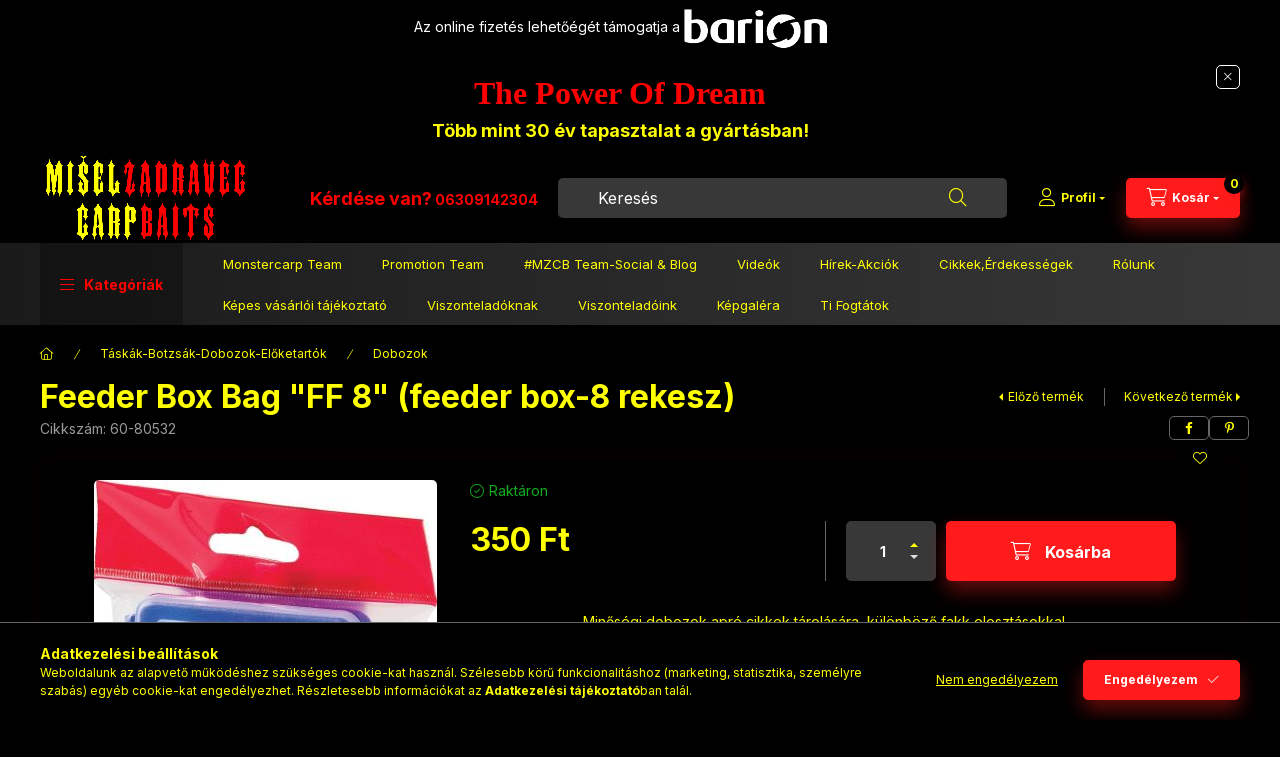

--- FILE ---
content_type: text/html; charset=UTF-8
request_url: https://monstercarp.hu/Feeder-Box-Bag-FF-8-feeder-box-8-rekesz
body_size: 32857
content:
<!DOCTYPE html>
<html lang="hu" class="js-ajax-filter-box-checking-force js-ajax-product-list-checking">
    <head>
        <meta charset="utf-8">
<meta name="description" content="Feeder Box Bag &quot;FF 8&quot; (feeder box-8 rekesz), Minőségi dobozok apró cikkek tárolására, különböző fakk elosztásokkal. Méret: 10,5 x 7,2 x 2,5 cm Szín:Ké">
<meta name="robots" content="index, follow">
<meta http-equiv="X-UA-Compatible" content="IE=Edge">
<meta property="og:site_name" content="Monstercarp" />
<meta property="og:title" content="Feeder Box Bag &quot;FF 8&quot; (feeder box-8 rekesz) - Mons">
<meta property="og:description" content="Feeder Box Bag &quot;FF 8&quot; (feeder box-8 rekesz), Minőségi dobozok apró cikkek tárolására, különböző fakk elosztásokkal. Méret: 10,5 x 7,2 x 2,5 cm Szín:Ké">
<meta property="og:type" content="product">
<meta property="og:url" content="https://monstercarp.hu/Feeder-Box-Bag-FF-8-feeder-box-8-rekesz">
<meta property="og:image" content="https://monstercarp.hu/img/14052/60-80532/60-80532.jpg">
<meta name="facebook-domain-verification" content="qqymonkl7ppotfxscr8dvcq2uqaz86">
<meta property="fb:admins" content="552679849479354">
<meta name="mobile-web-app-capable" content="yes">
<meta name="apple-mobile-web-app-capable" content="yes">
<meta name="MobileOptimized" content="320">
<meta name="HandheldFriendly" content="true">

<title>Feeder Box Bag &quot;FF 8&quot; (feeder box-8 rekesz) - Mons</title>


<script>
var service_type="shop";
var shop_url_main="https://monstercarp.hu";
var actual_lang="hu";
var money_len="0";
var money_thousend=" ";
var money_dec=",";
var shop_id=14052;
var unas_design_url="https:"+"/"+"/"+"monstercarp.hu"+"/"+"!common_design"+"/"+"base"+"/"+"002403"+"/";
var unas_design_code='002403';
var unas_base_design_code='2400';
var unas_design_ver=4;
var unas_design_subver=3;
var unas_shop_url='https://monstercarp.hu';
var responsive="yes";
var config_plus=new Array();
config_plus['product_tooltip']=1;
config_plus['cart_fly_id']="cart-box__fly-to-desktop";
config_plus['cart_redirect']=1;
config_plus['cart_refresh_force']="1";
config_plus['money_type']='Ft';
config_plus['money_type_display']='Ft';
config_plus['accessible_design']=true;
var lang_text=new Array();

var UNAS = UNAS || {};
UNAS.shop={"base_url":'https://monstercarp.hu',"domain":'monstercarp.hu',"username":'monstercarpbaits.unas.hu',"id":14052,"lang":'hu',"currency_type":'Ft',"currency_code":'HUF',"currency_rate":'1',"currency_length":0,"base_currency_length":0,"canonical_url":'https://monstercarp.hu/Feeder-Box-Bag-FF-8-feeder-box-8-rekesz'};
UNAS.design={"code":'002403',"page":'product_details'};
UNAS.api_auth="db8bfb7901d20f8b4643bb3fbc580d61";
UNAS.customer={"email":'',"id":0,"group_id":0,"without_registration":0};
UNAS.shop["category_id"]="835935";
UNAS.shop["sku"]="60-80532";
UNAS.shop["product_id"]="112956068";
UNAS.shop["only_private_customer_can_purchase"] = false;
 

UNAS.text = {
    "button_overlay_close": `Bezár`,
    "popup_window": `Felugró ablak`,
    "list": `lista`,
    "updating_in_progress": `frissítés folyamatban`,
    "updated": `frissítve`,
    "is_opened": `megnyitva`,
    "is_closed": `bezárva`,
    "deleted": `törölve`,
    "consent_granted": `hozzájárulás megadva`,
    "consent_rejected": `hozzájárulás elutasítva`,
    "field_is_incorrect": `mező hibás`,
    "error_title": `Hiba!`,
    "product_variants": `termék változatok`,
    "product_added_to_cart": `A termék a kosárba került`,
    "product_added_to_cart_with_qty_problem": `A termékből csak [qty_added_to_cart] [qty_unit] került kosárba`,
    "product_removed_from_cart": `A termék törölve a kosárból`,
    "reg_title_name": `Név`,
    "reg_title_company_name": `Cégnév`,
    "number_of_items_in_cart": `Kosárban lévő tételek száma`,
    "cart_is_empty": `A kosár üres`,
    "cart_updated": `A kosár frissült`,
    "mandatory": `Kötelező!`
};


UNAS.text["delete_from_compare"]= `Törlés összehasonlításból`;
UNAS.text["comparison"]= `Összehasonlítás`;

UNAS.text["delete_from_favourites"]= `Törlés a kedvencek közül`;
UNAS.text["add_to_favourites"]= `Kedvencekhez`;








window.lazySizesConfig=window.lazySizesConfig || {};
window.lazySizesConfig.loadMode=1;
window.lazySizesConfig.loadHidden=false;

window.dataLayer = window.dataLayer || [];
function gtag(){dataLayer.push(arguments)};
gtag('js', new Date());
</script>

<script src="https://monstercarp.hu/!common_packages/jquery/jquery-3.2.1.js?mod_time=1683104288"></script>
<script src="https://monstercarp.hu/!common_packages/jquery/plugins/migrate/migrate.js?mod_time=1683104288"></script>
<script src="https://monstercarp.hu/!common_packages/jquery/plugins/autocomplete/autocomplete.js?mod_time=1751447088"></script>
<script src="https://monstercarp.hu/!common_packages/jquery/plugins/tools/overlay/overlay.js?mod_time=1759905184"></script>
<script src="https://monstercarp.hu/!common_packages/jquery/plugins/tools/toolbox/toolbox.expose.js?mod_time=1725518406"></script>
<script src="https://monstercarp.hu/!common_packages/jquery/plugins/lazysizes/lazysizes.min.js?mod_time=1683104288"></script>
<script src="https://monstercarp.hu/!common_packages/jquery/plugins/lazysizes/plugins/bgset/ls.bgset.min.js?mod_time=1753269494"></script>
<script src="https://monstercarp.hu/!common_packages/jquery/own/shop_common/exploded/common.js?mod_time=1769410770"></script>
<script src="https://monstercarp.hu/!common_packages/jquery/own/shop_common/exploded/common_overlay.js?mod_time=1759905184"></script>
<script src="https://monstercarp.hu/!common_packages/jquery/own/shop_common/exploded/common_shop_popup.js?mod_time=1759905184"></script>
<script src="https://monstercarp.hu/!common_packages/jquery/own/shop_common/exploded/function_accessibility_focus.js?mod_time=1759905184"></script>
<script src="https://monstercarp.hu/!common_packages/jquery/own/shop_common/exploded/page_product_details.js?mod_time=1751447088"></script>
<script src="https://monstercarp.hu/!common_packages/jquery/own/shop_common/exploded/function_favourites.js?mod_time=1725525526"></script>
<script src="https://monstercarp.hu/!common_packages/jquery/own/shop_common/exploded/function_compare.js?mod_time=1751447088"></script>
<script src="https://monstercarp.hu/!common_packages/jquery/own/shop_common/exploded/function_product_print.js?mod_time=1725525526"></script>
<script src="https://monstercarp.hu/!common_packages/jquery/own/shop_common/exploded/function_vote.js?mod_time=1725525526"></script>
<script src="https://monstercarp.hu/!common_packages/jquery/own/shop_common/exploded/function_accessibility_status.js?mod_time=1764233415"></script>
<script src="https://monstercarp.hu/!common_packages/jquery/plugins/hoverintent/hoverintent.js?mod_time=1683104288"></script>
<script src="https://monstercarp.hu/!common_packages/jquery/own/shop_tooltip/shop_tooltip.js?mod_time=1759905184"></script>
<script src="https://monstercarp.hu/!common_design/base/002400/main.js?mod_time=1764233415"></script>
<script src="https://monstercarp.hu/!common_packages/jquery/plugins/flickity/v3/flickity.pkgd.min.js?mod_time=1759905184"></script>
<script src="https://monstercarp.hu/!common_packages/jquery/plugins/toastr/toastr.min.js?mod_time=1683104288"></script>
<script src="https://monstercarp.hu/!common_packages/jquery/plugins/tippy/popper-2.4.4.min.js?mod_time=1683104288"></script>
<script src="https://monstercarp.hu/!common_packages/jquery/plugins/tippy/tippy-bundle.umd.min.js?mod_time=1683104288"></script>

<link href="https://monstercarp.hu/temp/shop_14052_35063f7b93b282d52a33ef6d12c6d8d7.css?mod_time=1769410773" rel="stylesheet" type="text/css">

<link href="https://monstercarp.hu/Feeder-Box-Bag-FF-8-feeder-box-8-rekesz" rel="canonical">
    <link id="favicon-32x32" rel="icon" type="image/png" href="https://monstercarp.hu/!common_design/own/image/favicon_32x32.png" sizes="32x32">
    <link id="favicon-192x192" rel="icon" type="image/png" href="https://monstercarp.hu/!common_design/own/image/favicon_192x192.png" sizes="192x192">
            <link rel="apple-touch-icon" href="https://monstercarp.hu/!common_design/own/image/favicon_32x32.png" sizes="32x32">
        <link rel="apple-touch-icon" href="https://monstercarp.hu/!common_design/own/image/favicon_192x192.png" sizes="192x192">
        <script>
        var google_consent=1;
    
        gtag('consent', 'default', {
           'ad_storage': 'denied',
           'ad_user_data': 'denied',
           'ad_personalization': 'denied',
           'analytics_storage': 'denied',
           'functionality_storage': 'denied',
           'personalization_storage': 'denied',
           'security_storage': 'granted'
        });

    
        gtag('consent', 'update', {
           'ad_storage': 'denied',
           'ad_user_data': 'denied',
           'ad_personalization': 'denied',
           'analytics_storage': 'denied',
           'functionality_storage': 'denied',
           'personalization_storage': 'denied',
           'security_storage': 'granted'
        });

        </script>
    <script async src="https://www.googletagmanager.com/gtag/js?id=UA-223713447-1"></script>    <script>
    gtag('config', 'UA-223713447-1');

        </script>
        <script>
    var google_analytics=1;

                gtag('event', 'view_item', {
              "currency": "HUF",
              "value": '350',
              "items": [
                  {
                      "item_id": "60-80532",
                      "item_name": "Feeder Box Bag &quot;FF 8&quot; (feeder box-8 rekesz)",
                      "item_category": "Táskák-Botzsák-Dobozok-Előketartók/Dobozok",
                      "price": '350'
                  }
              ],
              'non_interaction': true
            });
               </script>
           <script>
        gtag('config', 'AW-10872735660',{'allow_enhanced_conversions':true});
                </script>
            <script>
        var google_ads=1;

                gtag('event','remarketing', {
            'ecomm_pagetype': 'product',
            'ecomm_prodid': ["60-80532"],
            'ecomm_totalvalue': 350        });
            </script>
    
    <script>
    var facebook_pixel=1;
    /* <![CDATA[ */
        !function(f,b,e,v,n,t,s){if(f.fbq)return;n=f.fbq=function(){n.callMethod?
            n.callMethod.apply(n,arguments):n.queue.push(arguments)};if(!f._fbq)f._fbq=n;
            n.push=n;n.loaded=!0;n.version='2.0';n.queue=[];t=b.createElement(e);t.async=!0;
            t.src=v;s=b.getElementsByTagName(e)[0];s.parentNode.insertBefore(t,s)}(window,
                document,'script','//connect.facebook.net/en_US/fbevents.js');

        fbq('init', '1152506535482962');
                fbq('track', 'PageView', {}, {eventID:'PageView.aXgQEWEOYKFaGuzmMA0oeAAAaUQ'});
        
        fbq('track', 'ViewContent', {
            content_name: 'Feeder Box Bag &quot;FF 8&quot; (feeder box-8 rekesz)',
            content_category: 'Táskák-Botzsák-Dobozok-Előketartók > Dobozok',
            content_ids: ['60-80532'],
            contents: [{'id': '60-80532', 'quantity': '1'}],
            content_type: 'product',
            value: 350,
            currency: 'HUF'
        }, {eventID:'ViewContent.aXgQEWEOYKFaGuzmMA0oeAAAaUQ'});

        
        $(document).ready(function() {
            $(document).on("addToCart", function(event, product_array){
                facebook_event('AddToCart',{
					content_name: product_array.name,
					content_category: product_array.category,
					content_ids: [product_array.sku],
					contents: [{'id': product_array.sku, 'quantity': product_array.qty}],
					content_type: 'product',
					value: product_array.price,
					currency: 'HUF'
				}, {eventID:'AddToCart.' + product_array.event_id});
            });

            $(document).on("addToFavourites", function(event, product_array){
                facebook_event('AddToWishlist', {
                    content_ids: [product_array.sku],
                    content_type: 'product'
                }, {eventID:'AddToFavourites.' + product_array.event_id});
            });
        });

    /* ]]> */
    </script>
<script>
(function(i,s,o,g,r,a,m){i['BarionAnalyticsObject']=r;i[r]=i[r]||function(){
    (i[r].q=i[r].q||[]).push(arguments)},i[r].l=1*new Date();a=s.createElement(o),
    m=s.getElementsByTagName(o)[0];a.async=1;a.src=g;m.parentNode.insertBefore(a,m)
})(window, document, 'script', 'https://pixel.barion.com/bp.js', 'bp');
                    
bp('init', 'addBarionPixelId', 'BP-tGSUnrYPPG-83');
</script>
<noscript><img height='1' width='1' style='display:none' alt='' src='https://pixel.barion.com/a.gif?__ba_pixel_id=BP-tGSUnrYPPG-83&ev=contentView&noscript=1'/></noscript>
<script>
$(document).ready(function () {
     UNAS.onGrantConsent(function(){
         bp('consent', 'grantConsent');
     });
     
     UNAS.onRejectConsent(function(){
         bp('consent', 'rejectConsent');
     });

     var contentViewProperties = {
         'currency': 'HUF',
         'quantity': 1,
         'unit': 'db',
         'unitPrice': 350,
         'category': 'Táskák-Botzsák-Dobozok-Előketartók|Dobozok',
         'imageUrl': 'https://monstercarp.hu/img/14052/60-80532/500x500/60-80532.jpg?time=1508703327',
         'name': 'Feeder Box Bag &quot;FF 8&quot; (feeder box-8 rekesz)',
         'contentType': 'Product',
         'id': '60-80532',
     }
     bp('track', 'contentView', contentViewProperties);

     UNAS.onChangeVariant(function(event,params){
         var variant = '';
         if (typeof params.variant_list1!=='undefined') variant+=params.variant_list1;
         if (typeof params.variant_list2!=='undefined') variant+='|'+params.variant_list2;
         if (typeof params.variant_list3!=='undefined') variant+='|'+params.variant_list3;
         var customizeProductProperties = {
            'contentType': 'Product',
            'currency': 'HUF',
            'id': params.sku,
            'name': 'Feeder Box Bag &quot;FF 8&quot; (feeder box-8 rekesz)',
            'unit': 'db',
            'unitPrice': 350,
            'variant': variant,
            'list': 'ProductPage'
        }
        bp('track', 'customizeProduct', customizeProductProperties);
     });

     UNAS.onAddToCart(function(event,params){
         var variant = '';
         if (typeof params.variant_list1!=='undefined') variant+=params.variant_list1;
         if (typeof params.variant_list2!=='undefined') variant+='|'+params.variant_list2;
         if (typeof params.variant_list3!=='undefined') variant+='|'+params.variant_list3;
         var addToCartProperties = {
             'contentType': 'Product',
             'currency': 'HUF',
             'id': params.sku,
             'name': params.name,
             'quantity': parseFloat(params.qty_add),
             'totalItemPrice': params.qty*params.price,
             'unit': params.unit,
             'unitPrice': parseFloat(params.price),
             'category': params.category,
             'variant': variant
         };
         bp('track', 'addToCart', addToCartProperties);
     });

     UNAS.onClickProduct(function(event,params){
         UNAS.getProduct(function(result) {
             if (result.name!=undefined) {
                 var clickProductProperties  = {
                     'contentType': 'Product',
                     'currency': 'HUF',
                     'id': params.sku,
                     'name': result.name,
                     'unit': result.unit,
                     'unitPrice': parseFloat(result.unit_price),
                     'quantity': 1
                 }
                 bp('track', 'clickProduct', clickProductProperties );
             }
         },params);
     });

UNAS.onRemoveFromCart(function(event,params){
     bp('track', 'removeFromCart', {
         'contentType': 'Product',
         'currency': 'HUF',
         'id': params.sku,
         'name': params.name,
         'quantity': params.qty,
         'totalItemPrice': params.price * params.qty,
         'unit': params.unit,
         'unitPrice': parseFloat(params.price),
         'list': 'BasketPage'
     });
});

});
</script>
        <meta content="width=device-width, initial-scale=1.0" name="viewport" />
        <link rel="preconnect" href="https://fonts.gstatic.com">
        <link rel="preload" href="https://fonts.googleapis.com/css2?family=Inter:wght@400;700;900&display=swap" as="style" />
        <link rel="stylesheet" href="https://fonts.googleapis.com/css2?family=Inter:wght@400;700;900&display=swap" media="print" onload="this.media='all'">
        <noscript>
            <link rel="stylesheet" href="https://fonts.googleapis.com/css2?family=Inter:wght@400;700;900&display=swap" />
        </noscript>
        <link rel="preload" href="https://monstercarp.hu/!common_design/own/fonts/2400/customicons/custom-icons.css" as="style">
        <link rel="stylesheet" href="https://monstercarp.hu/!common_design/own/fonts/2400/customicons/custom-icons.css" media="print" onload="this.media='all'">
        <noscript>
            <link rel="stylesheet" href="https://monstercarp.hu/!common_design/own/fonts/2400/customicons/custom-icons.css" />
        </noscript>
        
        
        
        
        

        
        
        
        <link rel="preload" fetchpriority="high"
      imagesizes="(max-width: 362.98px) 94.5vw,343px"
      imagesrcset="https://monstercarp.hu/img/14052/60-80532/500x500/60-80532.jpg?time=1508703327 343w,https://monstercarp.hu/img/14052/60-80532/700x700/60-80532.jpg?time=1508703327 700w"
      href="https://monstercarp.hu/img/14052/60-80532/500x500/60-80532.jpg?time=1508703327" as="image"
>
        
        
    </head>


                
                
    
    
    
    
    
    
    
    
    
    
                     
    
    
    
    
    <body class='design_ver4 design_subver1 design_subver2 design_subver3' id="ud_shop_artdet">
    
        <div id="fb-root"></div>
    <script>
        window.fbAsyncInit = function() {
            FB.init({
                xfbml            : true,
                version          : 'v22.0'
            });
        };
    </script>
    <script async defer crossorigin="anonymous" src="https://connect.facebook.net/hu_HU/sdk.js"></script>
    <div id="image_to_cart" style="display:none; position:absolute; z-index:100000;"></div>
<div class="overlay_common overlay_warning" id="overlay_cart_add"></div>
<script>$(document).ready(function(){ overlay_init("cart_add",{"onBeforeLoad":false}); });</script>
<div id="overlay_login_outer"></div>	
	<script>
	$(document).ready(function(){
	    var login_redir_init="";

		$("#overlay_login_outer").overlay({
			onBeforeLoad: function() {
                var login_redir_temp=login_redir_init;
                if (login_redir_act!="") {
                    login_redir_temp=login_redir_act;
                    login_redir_act="";
                }

									$.ajax({
						type: "GET",
						async: true,
						url: "https://monstercarp.hu/shop_ajax/ajax_popup_login.php",
						data: {
							shop_id:"14052",
							lang_master:"hu",
                            login_redir:login_redir_temp,
							explicit:"ok",
							get_ajax:"1"
						},
						success: function(data){
							$("#overlay_login_outer").html(data);
							if (unas_design_ver >= 5) $("#overlay_login_outer").modal('show');
							$('#overlay_login1 input[name=shop_pass_login]').keypress(function(e) {
								var code = e.keyCode ? e.keyCode : e.which;
								if(code.toString() == 13) {		
									document.form_login_overlay.submit();		
								}	
							});	
						}
					});
								},
			top: 50,
			mask: {
	color: "#000000",
	loadSpeed: 200,
	maskId: "exposeMaskOverlay",
	opacity: 0.7
},
			closeOnClick: (config_plus['overlay_close_on_click_forced'] === 1),
			onClose: function(event, overlayIndex) {
				$("#login_redir").val("");
			},
			load: false
		});
		
			});
	function overlay_login() {
		$(document).ready(function(){
			$("#overlay_login_outer").overlay().load();
		});
	}
	function overlay_login_remind() {
        if (unas_design_ver >= 5) {
            $("#overlay_remind").overlay().load();
        } else {
            $(document).ready(function () {
                $("#overlay_login_outer").overlay().close();
                setTimeout('$("#overlay_remind").overlay().load();', 250);
            });
        }
	}

    var login_redir_act="";
    function overlay_login_redir(redir) {
        login_redir_act=redir;
        $("#overlay_login_outer").overlay().load();
    }
	</script>  
	<div class="overlay_common overlay_info" id="overlay_remind"></div>
<script>$(document).ready(function(){ overlay_init("remind",[]); });</script>

	<script>
    	function overlay_login_error_remind() {
		$(document).ready(function(){
			load_login=0;
			$("#overlay_error").overlay().close();
			setTimeout('$("#overlay_remind").overlay().load();', 250);	
		});
	}
	</script>  
	<div class="overlay_common overlay_info" id="overlay_newsletter"></div>
<script>$(document).ready(function(){ overlay_init("newsletter",[]); });</script>

<script>
function overlay_newsletter() {
    $(document).ready(function(){
        $("#overlay_newsletter").overlay().load();
    });
}
</script>
<div class="overlay_common overlay_error" id="overlay_script"></div>
<script>$(document).ready(function(){ overlay_init("script",[]); });</script>
    <script>
    $(document).ready(function() {
        $.ajax({
            type: "GET",
            url: "https://monstercarp.hu/shop_ajax/ajax_stat.php",
            data: {master_shop_id:"14052",get_ajax:"1"}
        });
    });
    </script>
    

    
    <div id="container" class="page_shop_artdet_60_80532 readmore-v2
 filter-not-exists filter-box-in-sidebar nav-position-bottom header-will-fixed fixed-cart-on-artdet">
                        <div class="js-element nanobar js-nanobar" data-element-name="header_text_section_1" role="region" aria-label="nanobar">
        <div class="container">
            <div class="header_text_section_1 nanobar__inner">
                                    <p>Az online fizetés lehetőégét támogatja a <a href="https://www.barion.com/hu/"><img src="https://monstercarp.hu/shop_ordered/14052/pic/barion/logo" width="143" height="39" alt="" /></a></p>
                                    <p><span style="font-family: 'book antiqua', palatino, serif; font-size: 24pt;"><strong><span style="color: #ff0000;">The Power Of Dream</span></strong></span><br /><strong><span style="color: #ffff00; font-size: 18px;">Több mint 30 év tapasztalat a gyártásban!</span></strong></p>
                                <button type="button" class="btn btn-close nanobar__btn-close" onclick="closeNanobar(this,'header_text_section_1_hide','session','--nanobar-height');" aria-label="Bezár" title="Bezár"></button>
            </div>
        </div>
    </div>
    <script>
        window.addEventListener("DOMContentLoaded", function() {
            root.style.setProperty('--nanobar-height', getHeight($(".js-nanobar")) + "px");
        });
    </script>
    
                        <header class="header header--mobile py-3 px-4 d-flex justify-content-center d-sm-none position-relative has-tel">
                <div id="header_logo_img2" class="js-element header_logo logo" data-element-name="header_logo">
        <div class="header_logo-img-container">
            <div class="header_logo-img-wrapper">
                                                <a class="has-img" href="https://monstercarp.hu/">                    <picture>
                                                <source width="210" height="90" media="(max-width: 575.98px)" srcset="https://monstercarp.hu/!common_design/custom/monstercarpbaits.unas.hu/element/layout_hu_header_logo-400x120_1_small.png?time=1672592928 210w, https://monstercarp.hu/!common_design/custom/monstercarpbaits.unas.hu/element/layout_hu_header_logo-400x120_1_small_retina.png?time=1672592928 510w" sizes="210px"/>
                                                <source srcset="https://monstercarp.hu/!common_design/custom/monstercarpbaits.unas.hu/element/layout_hu_header_logo-400x120_1_default.png?time=1672592928 1x, https://monstercarp.hu/!common_design/custom/monstercarpbaits.unas.hu/element/layout_hu_header_logo-400x120_1_default_retina.png?time=1672592928 2x" />
                        <img                              src="https://monstercarp.hu/!common_design/custom/monstercarpbaits.unas.hu/element/layout_hu_header_logo-400x120_1_default.png?time=1672592928"                             
                             alt="Monstercarp                        "/>
                    </picture>
                    </a>                                        </div>
        </div>
    </div>

                        <div class="js-element header_text_section_2 d-sm-none" data-element-name="header_text_section_2">
            <div class="header_text_section_2-slide slide-1"><p><span style="color: #ff0000;"><strong><span style="font-size: 18px;">Kérdése van?</span> <a href="tel:+36309142304" style="color: #ff0000;">06309142304</a></strong></span></p></div>
    </div>

        
        </header>
        <header id="header--desktop" class="header header--desktop d-none d-sm-block js-header js-header-fixed">
            <div class="header-inner js-header-inner">
                <div class="header__top">
                    <div class="container">
                        <div class="header__top-inner">
                            <div class="row no-gutters gutters-md-10 justify-content-center align-items-center">
                                <div class="header__top-left col col-xl-auto">
                                    <div class="header__left-inner d-flex align-items-center">
                                                                                <div class="nav-link--products-placeholder-on-fixed-header burger btn">
                                            <span class="burger__lines">
                                                <span class="burger__line"></span>
                                                <span class="burger__line"></span>
                                                <span class="burger__line"></span>
                                            </span>
                                            <span class="burger__text dropdown__btn-text">
                                                Kategóriák
                                            </span>
                                        </div>
                                        <button type="button" class="hamburger-box__dropdown-btn burger btn dropdown__btn d-lg-none" id="hamburger-box__dropdown-btn2"
                                                aria-label="Kategóriák" aria-haspopup="dialog" aria-expanded="false" aria-controls="hamburger-box__dropdown"
                                                data-btn-for="#hamburger-box__dropdown"
                                        >
                                            <span class="burger__lines">
                                              <span class="burger__line"></span>
                                              <span class="burger__line"></span>
                                              <span class="burger__line"></span>
                                            </span>
                                            <span class="burger__text dropdown__btn-text">
                                              Kategóriák
                                            </span>
                                        </button>
                                                                                    <div id="header_logo_img" class="js-element header_logo logo" data-element-name="header_logo">
        <div class="header_logo-img-container">
            <div class="header_logo-img-wrapper">
                                                <a class="has-img" href="https://monstercarp.hu/">                    <picture>
                                                <source width="210" height="90" media="(max-width: 575.98px)" srcset="https://monstercarp.hu/!common_design/custom/monstercarpbaits.unas.hu/element/layout_hu_header_logo-400x120_1_small.png?time=1672592928 210w, https://monstercarp.hu/!common_design/custom/monstercarpbaits.unas.hu/element/layout_hu_header_logo-400x120_1_small_retina.png?time=1672592928 510w" sizes="210px"/>
                                                <source srcset="https://monstercarp.hu/!common_design/custom/monstercarpbaits.unas.hu/element/layout_hu_header_logo-400x120_1_default.png?time=1672592928 1x, https://monstercarp.hu/!common_design/custom/monstercarpbaits.unas.hu/element/layout_hu_header_logo-400x120_1_default_retina.png?time=1672592928 2x" />
                        <img                              src="https://monstercarp.hu/!common_design/custom/monstercarpbaits.unas.hu/element/layout_hu_header_logo-400x120_1_default.png?time=1672592928"                             
                             alt="Monstercarp                        "/>
                    </picture>
                    </a>                                        </div>
        </div>
    </div>

                                        <div class="js-element header_text_section_2" data-element-name="header_text_section_2">
            <div class="header_text_section_2-slide slide-1"><p><span style="color: #ff0000;"><strong><span style="font-size: 18px;">Kérdése van?</span> <a href="tel:+36309142304" style="color: #ff0000;">06309142304</a></strong></span></p></div>
    </div>

                                    </div>
                                </div>
                                <div class="header__top-right col-auto col-xl d-flex justify-content-end align-items-center">
                                    <button class="search-box__dropdown-btn btn dropdown__btn d-xl-none" id="#search-box__dropdown-btn2"
                                            aria-label="Keresés" aria-haspopup="dialog" aria-expanded="false" aria-controls="search-box__dropdown2"
                                            type="button" data-btn-for="#search-box__dropdown2"
                                    >
                                        <span class="search-box__dropdown-btn-icon dropdown__btn-icon icon--search"></span>
                                        <span class="search-box__text dropdown__btn-text">Keresés</span>
                                    </button>
                                    <div class="search-box__dropdown dropdown__content dropdown__content-till-lg" id="search-box__dropdown2" data-content-for="#search-box__dropdown-btn2" data-content-direction="full">
                                        <span class="dropdown__caret"></span>
                                        <button class="dropdown__btn-close search-box__dropdown__btn-close btn btn-close" type="button" aria-label="Bezár"></button>
                                        <div class="dropdown__content-inner search-box__inner position-relative js-search browser-is-chrome"
     id="box_search_content2">
    <form name="form_include_search2" id="form_include_search2" action="https://monstercarp.hu/shop_search.php" method="get">
    <div class="search-box__form-inner d-flex flex-column">
        <div class="form-group box-search-group mb-0 js-search-smart-insert-after-here">
            <input data-stay-visible-breakpoint="1280" id="box_search_input2" class="search-box__input ac_input js-search-input form-control"
                   name="search" pattern=".{3,100}" aria-label="Keresés" title="Hosszabb kereső kifejezést írjon be!"
                   placeholder="Keresés" type="search" maxlength="100" autocomplete="off" required                   role="combobox" aria-autocomplete="list" aria-expanded="false"
                                      aria-controls="autocomplete-categories autocomplete-products"
                               >
            <div class="search-box__search-btn-outer input-group-append" title="Keresés">
                <button class="btn search-box__search-btn" aria-label="Keresés">
                    <span class="search-box__search-btn-icon icon--search"></span>
                </button>
            </div>
            <div class="search__loading">
                <div class="loading-spinner--small"></div>
            </div>
        </div>
        <div class="ac_results2">
            <span class="ac_result__caret"></span>
        </div>
    </div>
    </form>
</div>

                                    </div>
                                                                                <button class="profile__dropdown-btn js-profile-btn btn dropdown__btn" id="profile__dropdown-btn2" type="button"
            data-orders="https://monstercarp.hu/shop_order_track.php" data-btn-for="#profile__dropdown"
            aria-label="Profil" aria-haspopup="dialog" aria-expanded="false" aria-controls="profile__dropdown"
    >
        <span class="profile__dropdown-btn-icon dropdown__btn-icon icon--user"></span>
        <span class="profile__text dropdown__btn-text">Profil</span>
            </button>
    
    
                                    <button id="cart-box__fly-to-desktop" class="cart-box__dropdown-btn btn dropdown__btn js-cart-box-loaded-by-ajax"
                                            aria-label="Kosár megtekintése" aria-describedby="box_cart_content" aria-haspopup="dialog" aria-expanded="false" aria-controls="cart-box__dropdown"
                                            type="button" data-btn-for="#cart-box__dropdown"                                    >
                                        <span class="cart-box__dropdown-btn-icon dropdown__btn-icon icon--cart"></span>
                                        <span class="cart-box__text dropdown__btn-text">Kosár</span>
                                        <span class="bubble cart-box__bubble">-</span>
                                    </button>
                                </div>
                            </div>
                        </div>
                    </div>
                </div>
                                <div class="header__bottom">
                    <div class="container">
                        <nav class="navbar d-none d-lg-flex navbar-expand navbar-light align-items-stretch">
                                                        <ul id="nav--cat" class="nav nav--cat js-navbar-nav">
                                <li class="nav-item dropdown nav--main nav-item--products">
                                    <a class="nav-link nav-link--products burger d-lg-flex" href="#" onclick="event.preventDefault();" role="button" data-text="Kategóriák" data-toggle="dropdown"
                                       aria-label="Kategóriák" aria-haspopup="dialog" aria-controls="dropdown-cat"
                                        aria-expanded="false"                                    >
                                        <span class="burger__lines">
                                            <span class="burger__line"></span>
                                            <span class="burger__line"></span>
                                            <span class="burger__line"></span>
                                        </span>
                                        <span class="burger__text dropdown__btn-text">
                                            Kategóriák
                                        </span>
                                    </a>
                                    <div id="dropdown-cat" class="dropdown-menu d-none d-block clearfix dropdown--cat with-avoid-breaking-megasubmenu dropdown--level-0">
                                                    <ul class="nav-list--0" aria-label="Kategóriák">
            <li id="nav-item-new" class="nav-item spec-item js-nav-item-new">
                        <a class="nav-link" href="https://monstercarp.hu/shop_artspec.php?artspec=2"               aria-label="Újdonságok kategória"
                           >
                                            <span class="nav-link__text">
                    Újdonságok                </span>
            </a>
                    </li>
            <li id="nav-item-akcio" class="nav-item spec-item js-nav-item-akcio">
                        <a class="nav-link" href="https://monstercarp.hu/shop_artspec.php?artspec=1"               aria-label="KIEMELT AKCIÓINK kategória"
                           >
                                            <span class="nav-link__text">
                    KIEMELT AKCIÓINK                </span>
            </a>
                    </li>
            <li id="nav-item-519682" class="nav-item js-nav-item-519682">
                        <a class="nav-link" href="https://monstercarp.hu/spl/519682/AJANDEKUTALVANY"               aria-label="AJÁNDÉKUTALVÁNY kategória"
                           >
                                            <span class="nav-link__text">
                    AJÁNDÉKUTALVÁNY                </span>
            </a>
                    </li>
            <li id="nav-item-317260" class="nav-item js-nav-item-317260">
                        <a class="nav-link" href="https://monstercarp.hu/spl/317260/MIEL-ZADRAVEC-APROCIKKEK"               aria-label="MIṠEL ZADRAVEC APRÓCIKKEK kategória"
                           >
                                            <span class="nav-link__text">
                    MIṠEL ZADRAVEC APRÓCIKKEK                </span>
            </a>
                    </li>
            <li id="nav-item-493150" class="nav-item js-nav-item-493150">
                        <a class="nav-link" href="https://monstercarp.hu/spl/493150/Zsomi-Carp-Food"               aria-label="Zsömi Carp Food kategória"
                           >
                                            <span class="nav-link__text">
                    Zsömi Carp Food                </span>
            </a>
                    </li>
            <li id="nav-item-767840" class="nav-item dropdown js-nav-item-767840">
                        <a class="nav-link" href="https://monstercarp.hu/sct/767840/Bojlik"               aria-label="Bojlik kategória"
                data-toggle="dropdown" data-mouseover="handleSub('767840','https://monstercarp.hu/shop_ajax/ajax_box_cat.php?get_ajax=1&type=layout&change_lang=hu&level=1&key=767840&box_var_name=shop_cat&box_var_layout_cache=1&box_var_expand_cache=yes&box_var_expand_cache_name=desktop&box_var_layout_level0=0&box_var_layout_level1=1&box_var_layout=2&box_var_ajax=1&box_var_section=content&box_var_highlight=yes&box_var_type=expand&box_var_div=no');" aria-haspopup="true" aria-expanded="false"            >
                                            <span class="nav-link__text">
                    Bojlik                </span>
            </a>
                        <div class="megasubmenu dropdown-menu">
                <div class="megasubmenu__sticky-content">
                    <div class="loading-spinner"></div>
                </div>
                            </div>
                    </li>
            <li id="nav-item-466398" class="nav-item js-nav-item-466398">
                        <a class="nav-link" href="https://monstercarp.hu/spl/466398/Eteto-Bojlik"               aria-label="Etető Bojlik kategória"
                           >
                                            <span class="nav-link__text">
                    Etető Bojlik                </span>
            </a>
                    </li>
            <li id="nav-item-209489" class="nav-item dropdown js-nav-item-209489">
                        <a class="nav-link" href="https://monstercarp.hu/sct/209489/Pop-UpFluo-Pop-Up-Bojlik"               aria-label="Pop-Up,Fluo Pop Up Bojlik kategória"
                data-toggle="dropdown" data-mouseover="handleSub('209489','https://monstercarp.hu/shop_ajax/ajax_box_cat.php?get_ajax=1&type=layout&change_lang=hu&level=1&key=209489&box_var_name=shop_cat&box_var_layout_cache=1&box_var_expand_cache=yes&box_var_expand_cache_name=desktop&box_var_layout_level0=0&box_var_layout_level1=1&box_var_layout=2&box_var_ajax=1&box_var_section=content&box_var_highlight=yes&box_var_type=expand&box_var_div=no');" aria-haspopup="true" aria-expanded="false"            >
                                            <span class="nav-link__text">
                    Pop-Up,Fluo Pop Up Bojlik                </span>
            </a>
                        <div class="megasubmenu dropdown-menu">
                <div class="megasubmenu__sticky-content">
                    <div class="loading-spinner"></div>
                </div>
                            </div>
                    </li>
            <li id="nav-item-413283" class="nav-item js-nav-item-413283">
                        <a class="nav-link" href="https://monstercarp.hu/Feeder-Pellet-Box"               aria-label="Feeder Pellet Box kategória"
                           >
                                            <span class="nav-link__text">
                    Feeder Pellet Box                </span>
            </a>
                    </li>
            <li id="nav-item-758446" class="nav-item dropdown js-nav-item-758446">
                        <a class="nav-link" href="https://monstercarp.hu/sct/758446/Etetoanyagok-Pelletek"               aria-label="Etetőanyagok-Pelletek kategória"
                data-toggle="dropdown" data-mouseover="handleSub('758446','https://monstercarp.hu/shop_ajax/ajax_box_cat.php?get_ajax=1&type=layout&change_lang=hu&level=1&key=758446&box_var_name=shop_cat&box_var_layout_cache=1&box_var_expand_cache=yes&box_var_expand_cache_name=desktop&box_var_layout_level0=0&box_var_layout_level1=1&box_var_layout=2&box_var_ajax=1&box_var_section=content&box_var_highlight=yes&box_var_type=expand&box_var_div=no');" aria-haspopup="true" aria-expanded="false"            >
                                            <span class="nav-link__text">
                    Etetőanyagok-Pelletek                </span>
            </a>
                        <div class="megasubmenu dropdown-menu">
                <div class="megasubmenu__sticky-content">
                    <div class="loading-spinner"></div>
                </div>
                            </div>
                    </li>
            <li id="nav-item-676591" class="nav-item js-nav-item-676591">
                        <a class="nav-link" href="https://monstercarp.hu/MONSTERCARP-Method-Feeder-box"               aria-label="MONSTERCARP-Method és Feeder box kategória"
                           >
                                            <span class="nav-link__text">
                    MONSTERCARP-Method és Feeder box                </span>
            </a>
                    </li>
            <li id="nav-item-710869" class="nav-item dropdown js-nav-item-710869">
                        <a class="nav-link" href="https://monstercarp.hu/sct/710869/Horog-bojli-Wafters-Tigrismogyoro"               aria-label="Horog bojli-Wafters-Tigrismogyoró kategória"
                data-toggle="dropdown" data-mouseover="handleSub('710869','https://monstercarp.hu/shop_ajax/ajax_box_cat.php?get_ajax=1&type=layout&change_lang=hu&level=1&key=710869&box_var_name=shop_cat&box_var_layout_cache=1&box_var_expand_cache=yes&box_var_expand_cache_name=desktop&box_var_layout_level0=0&box_var_layout_level1=1&box_var_layout=2&box_var_ajax=1&box_var_section=content&box_var_highlight=yes&box_var_type=expand&box_var_div=no');" aria-haspopup="true" aria-expanded="false"            >
                                            <span class="nav-link__text">
                    Horog bojli-Wafters-Tigrismogyoró                </span>
            </a>
                        <div class="megasubmenu dropdown-menu">
                <div class="megasubmenu__sticky-content">
                    <div class="loading-spinner"></div>
                </div>
                            </div>
                    </li>
            <li id="nav-item-247093" class="nav-item dropdown js-nav-item-247093">
                        <a class="nav-link" href="https://monstercarp.hu/sct/247093/Adalekok-Aromak-Boosterek"               aria-label="Adalékok-Aromák-Boosterek kategória"
                data-toggle="dropdown" data-mouseover="handleSub('247093','https://monstercarp.hu/shop_ajax/ajax_box_cat.php?get_ajax=1&type=layout&change_lang=hu&level=1&key=247093&box_var_name=shop_cat&box_var_layout_cache=1&box_var_expand_cache=yes&box_var_expand_cache_name=desktop&box_var_layout_level0=0&box_var_layout_level1=1&box_var_layout=2&box_var_ajax=1&box_var_section=content&box_var_highlight=yes&box_var_type=expand&box_var_div=no');" aria-haspopup="true" aria-expanded="false"            >
                                            <span class="nav-link__text">
                    Adalékok-Aromák-Boosterek                </span>
            </a>
                        <div class="megasubmenu dropdown-menu">
                <div class="megasubmenu__sticky-content">
                    <div class="loading-spinner"></div>
                </div>
                            </div>
                    </li>
            <li id="nav-item-415305" class="nav-item dropdown js-nav-item-415305">
                        <a class="nav-link" href="https://monstercarp.hu/sct/415305/Dip-ek"               aria-label="Dip-ek kategória"
                data-toggle="dropdown" data-mouseover="handleSub('415305','https://monstercarp.hu/shop_ajax/ajax_box_cat.php?get_ajax=1&type=layout&change_lang=hu&level=1&key=415305&box_var_name=shop_cat&box_var_layout_cache=1&box_var_expand_cache=yes&box_var_expand_cache_name=desktop&box_var_layout_level0=0&box_var_layout_level1=1&box_var_layout=2&box_var_ajax=1&box_var_section=content&box_var_highlight=yes&box_var_type=expand&box_var_div=no');" aria-haspopup="true" aria-expanded="false"            >
                                            <span class="nav-link__text">
                    Dip-ek                </span>
            </a>
                        <div class="megasubmenu dropdown-menu">
                <div class="megasubmenu__sticky-content">
                    <div class="loading-spinner"></div>
                </div>
                            </div>
                    </li>
            <li id="nav-item-337189" class="nav-item dropdown js-nav-item-337189">
                        <a class="nav-link" href="https://monstercarp.hu/sct/337189/Zsinorok"               aria-label="Zsinórok kategória"
                data-toggle="dropdown" data-mouseover="handleSub('337189','https://monstercarp.hu/shop_ajax/ajax_box_cat.php?get_ajax=1&type=layout&change_lang=hu&level=1&key=337189&box_var_name=shop_cat&box_var_layout_cache=1&box_var_expand_cache=yes&box_var_expand_cache_name=desktop&box_var_layout_level0=0&box_var_layout_level1=1&box_var_layout=2&box_var_ajax=1&box_var_section=content&box_var_highlight=yes&box_var_type=expand&box_var_div=no');" aria-haspopup="true" aria-expanded="false"            >
                                            <span class="nav-link__text">
                    Zsinórok                </span>
            </a>
                        <div class="megasubmenu dropdown-menu">
                <div class="megasubmenu__sticky-content">
                    <div class="loading-spinner"></div>
                </div>
                            </div>
                    </li>
            <li id="nav-item-519655" class="nav-item dropdown js-nav-item-519655">
                        <a class="nav-link" href="https://monstercarp.hu/sct/519655/Meritohalok-Haltartok"               aria-label="Merítőhálók-Haltartók kategória"
                data-toggle="dropdown" data-mouseover="handleSub('519655','https://monstercarp.hu/shop_ajax/ajax_box_cat.php?get_ajax=1&type=layout&change_lang=hu&level=1&key=519655&box_var_name=shop_cat&box_var_layout_cache=1&box_var_expand_cache=yes&box_var_expand_cache_name=desktop&box_var_layout_level0=0&box_var_layout_level1=1&box_var_layout=2&box_var_ajax=1&box_var_section=content&box_var_highlight=yes&box_var_type=expand&box_var_div=no');" aria-haspopup="true" aria-expanded="false"            >
                                            <span class="nav-link__text">
                    Merítőhálók-Haltartók                </span>
            </a>
                        <div class="megasubmenu dropdown-menu">
                <div class="megasubmenu__sticky-content">
                    <div class="loading-spinner"></div>
                </div>
                            </div>
                    </li>
            <li id="nav-item-139500" class="nav-item dropdown js-nav-item-139500">
                        <a class="nav-link" href="https://monstercarp.hu/sct/139500/Elektromos-kapasjelzok-Swingerek"               aria-label="Elektromos kapásjelzők-Swingerek kategória"
                data-toggle="dropdown" data-mouseover="handleSub('139500','https://monstercarp.hu/shop_ajax/ajax_box_cat.php?get_ajax=1&type=layout&change_lang=hu&level=1&key=139500&box_var_name=shop_cat&box_var_layout_cache=1&box_var_expand_cache=yes&box_var_expand_cache_name=desktop&box_var_layout_level0=0&box_var_layout_level1=1&box_var_layout=2&box_var_ajax=1&box_var_section=content&box_var_highlight=yes&box_var_type=expand&box_var_div=no');" aria-haspopup="true" aria-expanded="false"            >
                                            <span class="nav-link__text">
                    Elektromos kapásjelzők-Swingerek                </span>
            </a>
                        <div class="megasubmenu dropdown-menu">
                <div class="megasubmenu__sticky-content">
                    <div class="loading-spinner"></div>
                </div>
                            </div>
                    </li>
            <li id="nav-item-701246" class="nav-item dropdown js-nav-item-701246">
                        <a class="nav-link" href="https://monstercarp.hu/sct/701246/Rod-Pod-Leszurok-Buzz-bar"               aria-label="Rod Pod-Leszúrók-Buzz bar kategória"
                data-toggle="dropdown" data-mouseover="handleSub('701246','https://monstercarp.hu/shop_ajax/ajax_box_cat.php?get_ajax=1&type=layout&change_lang=hu&level=1&key=701246&box_var_name=shop_cat&box_var_layout_cache=1&box_var_expand_cache=yes&box_var_expand_cache_name=desktop&box_var_layout_level0=0&box_var_layout_level1=1&box_var_layout=2&box_var_ajax=1&box_var_section=content&box_var_highlight=yes&box_var_type=expand&box_var_div=no');" aria-haspopup="true" aria-expanded="false"            >
                                            <span class="nav-link__text">
                    Rod Pod-Leszúrók-Buzz bar                </span>
            </a>
                        <div class="megasubmenu dropdown-menu">
                <div class="megasubmenu__sticky-content">
                    <div class="loading-spinner"></div>
                </div>
                            </div>
                    </li>
            <li id="nav-item-862399" class="nav-item js-nav-item-862399">
                        <a class="nav-link" href="https://monstercarp.hu/spl/862399/Pontymatrac-Pontybolcso"               aria-label="Pontymatrac-Pontybölcső kategória"
                           >
                                            <span class="nav-link__text">
                    Pontymatrac-Pontybölcső                </span>
            </a>
                    </li>
            <li id="nav-item-256386" class="nav-item dropdown js-nav-item-256386">
                        <a class="nav-link" href="https://monstercarp.hu/sct/256386/Taskak-Botzsak-Dobozok-Eloketartok"               aria-label="Táskák-Botzsák-Dobozok-Előketartók kategória"
                data-toggle="dropdown" data-mouseover="handleSub('256386','https://monstercarp.hu/shop_ajax/ajax_box_cat.php?get_ajax=1&type=layout&change_lang=hu&level=1&key=256386&box_var_name=shop_cat&box_var_layout_cache=1&box_var_expand_cache=yes&box_var_expand_cache_name=desktop&box_var_layout_level0=0&box_var_layout_level1=1&box_var_layout=2&box_var_ajax=1&box_var_section=content&box_var_highlight=yes&box_var_type=expand&box_var_div=no');" aria-haspopup="true" aria-expanded="false"            >
                                            <span class="nav-link__text">
                    Táskák-Botzsák-Dobozok-Előketartók                </span>
            </a>
                        <div class="megasubmenu dropdown-menu">
                <div class="megasubmenu__sticky-content">
                    <div class="loading-spinner"></div>
                </div>
                            </div>
                    </li>
            <li id="nav-item-298330" class="nav-item js-nav-item-298330">
                        <a class="nav-link" href="https://monstercarp.hu/spl/298330/Merlegelo-felszerelesek"               aria-label="Mérlegelő felszerelések kategória"
                           >
                                            <span class="nav-link__text">
                    Mérlegelő felszerelések                </span>
            </a>
                    </li>
            <li id="nav-item-519741" class="nav-item js-nav-item-519741">
                        <a class="nav-link" href="https://monstercarp.hu/spl/519741/Szek-Agy-Halozsak"               aria-label="Szék-Ágy-Hálózsák kategória"
                           >
                                            <span class="nav-link__text">
                    Szék-Ágy-Hálózsák                </span>
            </a>
                    </li>
            <li id="nav-item-440889" class="nav-item js-nav-item-440889">
                        <a class="nav-link" href="https://monstercarp.hu/spl/440889/Fejlampak-vilagito-eszkozok"               aria-label="Fejlámpák-világító eszközök kategória"
                           >
                                            <span class="nav-link__text">
                    Fejlámpák-világító eszközök                </span>
            </a>
                    </li>
            <li id="nav-item-953593" class="nav-item js-nav-item-953593">
                        <a class="nav-link" href="https://monstercarp.hu/spl/953593/PVA-Hydrospol"               aria-label="PVA Hydrospol kategória"
                           >
                                            <span class="nav-link__text">
                    PVA Hydrospol                </span>
            </a>
                    </li>
            <li id="nav-item-311701" class="nav-item js-nav-item-311701">
                        <a class="nav-link" href="https://monstercarp.hu/spl/311701/FIL-Fishing-aprocikkek-kiegeszitok"               aria-label="FIL Fishing aprócikkek-kiegészítők kategória"
                           >
                                            <span class="nav-link__text">
                    FIL Fishing aprócikkek-kiegészítők                </span>
            </a>
                    </li>
            <li id="nav-item-738826" class="nav-item js-nav-item-738826">
                        <a class="nav-link" href="https://monstercarp.hu/spl/738826/MONSTERCARP-aprocikkek-kiegeszitok"               aria-label="MONSTERCARP aprócikkek-kiegészítők kategória"
                           >
                                            <span class="nav-link__text">
                    MONSTERCARP aprócikkek-kiegészítők                </span>
            </a>
                    </li>
            <li id="nav-item-391697" class="nav-item js-nav-item-391697">
                        <a class="nav-link" href="https://monstercarp.hu/spl/391697/PVA-Termekek"               aria-label="PVA Termékek kategória"
                           >
                                            <span class="nav-link__text">
                    PVA Termékek                </span>
            </a>
                    </li>
            <li id="nav-item-841038" class="nav-item js-nav-item-841038">
                        <a class="nav-link" href="https://monstercarp.hu/spl/841038/Elokotott-szerelekek-elokek"               aria-label="Előkötött szerelékek-előkék kategória"
                           >
                                            <span class="nav-link__text">
                    Előkötött szerelékek-előkék                </span>
            </a>
                    </li>
            <li id="nav-item-576407" class="nav-item js-nav-item-576407">
                        <a class="nav-link" href="https://monstercarp.hu/spl/576407/Bojlis-kiegeszitok"               aria-label="Bojlis kiegészítők kategória"
                           >
                                            <span class="nav-link__text">
                    Bojlis kiegészítők                </span>
            </a>
                    </li>
            <li id="nav-item-483025" class="nav-item dropdown js-nav-item-483025">
                        <a class="nav-link" href="https://monstercarp.hu/sct/483025/Bojlis-aprocikkek"               aria-label="Bojlis aprócikkek kategória"
                data-toggle="dropdown" data-mouseover="handleSub('483025','https://monstercarp.hu/shop_ajax/ajax_box_cat.php?get_ajax=1&type=layout&change_lang=hu&level=1&key=483025&box_var_name=shop_cat&box_var_layout_cache=1&box_var_expand_cache=yes&box_var_expand_cache_name=desktop&box_var_layout_level0=0&box_var_layout_level1=1&box_var_layout=2&box_var_ajax=1&box_var_section=content&box_var_highlight=yes&box_var_type=expand&box_var_div=no');" aria-haspopup="true" aria-expanded="false"            >
                                            <span class="nav-link__text">
                    Bojlis aprócikkek                </span>
            </a>
                        <div class="megasubmenu dropdown-menu">
                <div class="megasubmenu__sticky-content">
                    <div class="loading-spinner"></div>
                </div>
                            </div>
                    </li>
            <li id="nav-item-989850" class="nav-item dropdown js-nav-item-989850">
                        <a class="nav-link" href="https://monstercarp.hu/sct/989850/Feeder-kellekek"               aria-label="Feeder kellékek kategória"
                data-toggle="dropdown" data-mouseover="handleSub('989850','https://monstercarp.hu/shop_ajax/ajax_box_cat.php?get_ajax=1&type=layout&change_lang=hu&level=1&key=989850&box_var_name=shop_cat&box_var_layout_cache=1&box_var_expand_cache=yes&box_var_expand_cache_name=desktop&box_var_layout_level0=0&box_var_layout_level1=1&box_var_layout=2&box_var_ajax=1&box_var_section=content&box_var_highlight=yes&box_var_type=expand&box_var_div=no');" aria-haspopup="true" aria-expanded="false"            >
                                            <span class="nav-link__text">
                    Feeder kellékek                </span>
            </a>
                        <div class="megasubmenu dropdown-menu">
                <div class="megasubmenu__sticky-content">
                    <div class="loading-spinner"></div>
                </div>
                            </div>
                    </li>
            <li id="nav-item-267565" class="nav-item dropdown js-nav-item-267565">
                        <a class="nav-link" href="https://monstercarp.hu/sct/267565/Egyeb-kiegeszitok"               aria-label="Egyéb kiegészítők kategória"
                data-toggle="dropdown" data-mouseover="handleSub('267565','https://monstercarp.hu/shop_ajax/ajax_box_cat.php?get_ajax=1&type=layout&change_lang=hu&level=1&key=267565&box_var_name=shop_cat&box_var_layout_cache=1&box_var_expand_cache=yes&box_var_expand_cache_name=desktop&box_var_layout_level0=0&box_var_layout_level1=1&box_var_layout=2&box_var_ajax=1&box_var_section=content&box_var_highlight=yes&box_var_type=expand&box_var_div=no');" aria-haspopup="true" aria-expanded="false"            >
                                            <span class="nav-link__text">
                    Egyéb kiegészítők                </span>
            </a>
                        <div class="megasubmenu dropdown-menu">
                <div class="megasubmenu__sticky-content">
                    <div class="loading-spinner"></div>
                </div>
                            </div>
                    </li>
            <li id="nav-item-743995" class="nav-item dropdown js-nav-item-743995">
                        <a class="nav-link" href="https://monstercarp.hu/sct/743995/Botok-Orsok"               aria-label="Botok-Orsók kategória"
                data-toggle="dropdown" data-mouseover="handleSub('743995','https://monstercarp.hu/shop_ajax/ajax_box_cat.php?get_ajax=1&type=layout&change_lang=hu&level=1&key=743995&box_var_name=shop_cat&box_var_layout_cache=1&box_var_expand_cache=yes&box_var_expand_cache_name=desktop&box_var_layout_level0=0&box_var_layout_level1=1&box_var_layout=2&box_var_ajax=1&box_var_section=content&box_var_highlight=yes&box_var_type=expand&box_var_div=no');" aria-haspopup="true" aria-expanded="false"            >
                                            <span class="nav-link__text">
                    Botok-Orsók                </span>
            </a>
                        <div class="megasubmenu dropdown-menu">
                <div class="megasubmenu__sticky-content">
                    <div class="loading-spinner"></div>
                </div>
                            </div>
                    </li>
            <li id="nav-item-845318" class="nav-item js-nav-item-845318">
                        <a class="nav-link" href="https://monstercarp.hu/spl/845318/2-ot-FIZET-3-at-KAP-AKCIO"               aria-label="2-őt FIZET-3-at KAP AKCIÓ kategória"
                           >
                                            <span class="nav-link__text">
                    2-őt FIZET-3-at KAP AKCIÓ                </span>
            </a>
                    </li>
        </ul>

    
                                    </div>
                                </li>
                            </ul>
                                                                                                                    
    <ul aria-label="Menüpontok" id="nav--menu" class="nav nav--menu js-navbar-nav">
                <li class="nav-item nav--main js-nav-item-990175">
                        <a class="nav-link" href="https://monstercarp.hu/spg/990175/Monstercarp-Team" >
                            Monstercarp Team
            </a>
                    </li>
                <li class="nav-item nav--main js-nav-item-316431">
                        <a class="nav-link" href="https://monstercarp.hu/promotionteam" >
                            Promotion Team
            </a>
                    </li>
                <li class="nav-item nav--main js-nav-item-485899">
                        <a class="nav-link" href="https://monstercarp.hu/spg/485899/MZCB-Team-Social-Blog" >
                            #MZCB Team-Social & Blog
            </a>
                    </li>
                <li class="nav-item nav--main js-nav-item-536839">
                        <a class="nav-link" href="https://monstercarp.hu/spg/536839/Videok" >
                            Videók
            </a>
                    </li>
                <li class="nav-item nav--main js-nav-item-518644">
                        <a class="nav-link" href="https://monstercarp.hu/spg/518644/Hirek-Akciok" >
                            Hírek-Akciók
            </a>
                    </li>
                <li class="nav-item nav--main js-nav-item-837421">
                        <a class="nav-link" href="https://monstercarp.hu/spg/837421/CikkekErdekessegek" >
                            Cikkek,Érdekességek
            </a>
                    </li>
                <li class="nav-item nav--main js-nav-item-221381">
                        <a class="nav-link" href="https://monstercarp.hu/spg/221381/Rolunk" >
                            Rólunk
            </a>
                    </li>
                <li class="nav-item nav--main js-nav-item-886563">
                        <a class="nav-link" href="https://monstercarp.hu/fogyaszto-barat" >
                            Képes vásárlói tájékoztató
            </a>
                    </li>
                <li class="nav-item nav--main js-nav-item-216517">
                        <a class="nav-link" href="https://monstercarp.hu/spg/216517/Viszonteladoknak" >
                            Viszonteladóknak
            </a>
                    </li>
                <li class="nav-item nav--main js-nav-item-550973">
                        <a class="nav-link" href="https://monstercarp.hu/spg/550973/Viszonteladoink" >
                            Viszonteladóink
            </a>
                    </li>
                <li class="nav-item nav--main js-nav-item-446784">
                        <a class="nav-link" href="https://monstercarp.hu/spg/446784/Kepgalera" >
                            Képgaléra
            </a>
                    </li>
                <li class="nav-item nav--main js-nav-item-440131">
                        <a class="nav-link" href="https://monstercarp.hu/spg/440131/Ti-Fogtatok" >
                            Ti Fogtátok
            </a>
                    </li>
            </ul>

    
                                                    </nav>
                        <script>
    let addOverflowHidden = function() {
        $('.hamburger-box__dropdown-inner').addClass('overflow-hidden');
    }
    function scrollToBreadcrumb() {
        scrollToElement({ element: '.nav-list-breadcrumb', offset: getVisibleDistanceTillHeaderBottom(), scrollIn: '.hamburger-box__dropdown-inner', container: '.hamburger-box__dropdown-inner', duration: 0, callback: addOverflowHidden });
    }

    function setHamburgerBoxHeight(height) {
        $('.hamburger-box__dropdown').css('height', height + 80);
    }

    let mobileMenuScrollData = [];

    function handleSub2(thisOpenBtn, id, ajaxUrl) {
        let navItem = $('#nav-item-'+id+'--m');
        let openBtn = $(thisOpenBtn);
        let $thisScrollableNavList = navItem.closest('.nav-list-mobile');
        let thisNavListLevel = $thisScrollableNavList.data("level");

        if ( thisNavListLevel == 0 ) {
            $thisScrollableNavList = navItem.closest('.hamburger-box__dropdown-inner');
        }
        mobileMenuScrollData["level_" + thisNavListLevel + "_position"] = $thisScrollableNavList.scrollTop();
        mobileMenuScrollData["level_" + thisNavListLevel + "_element"] = $thisScrollableNavList;

        if (!navItem.hasClass('ajax-loading')) {
            if (catSubOpen2(openBtn, navItem)) {
                if (ajaxUrl) {
                    if (!navItem.hasClass('ajax-loaded')) {
                        catSubLoad2(navItem, ajaxUrl);
                    } else {
                        scrollToBreadcrumb();
                    }
                } else {
                    scrollToBreadcrumb();
                }
            }
        }
    }
    function catSubOpen2(openBtn,navItem) {
        let thisSubMenu = navItem.find('.nav-list-menu--sub').first();
        let thisParentMenu = navItem.closest('.nav-list-menu');
        thisParentMenu.addClass('hidden');

        if (navItem.hasClass('show')) {
            openBtn.attr('aria-expanded','false');
            navItem.removeClass('show');
            thisSubMenu.removeClass('show');
        } else {
            openBtn.attr('aria-expanded','true');
            navItem.addClass('show');
            thisSubMenu.addClass('show');
            if (window.matchMedia('(min-width: 576px) and (max-width: 1259.8px )').matches) {
                let thisSubMenuHeight = thisSubMenu.outerHeight();
                if (thisSubMenuHeight > 0) {
                    setHamburgerBoxHeight(thisSubMenuHeight);
                }
            }
        }
        return true;
    }
    function catSubLoad2(navItem, ajaxUrl){
        let thisSubMenu = $('.nav-list-menu--sub', navItem);
        $.ajax({
            type: 'GET',
            url: ajaxUrl,
            beforeSend: function(){
                navItem.addClass('ajax-loading');
                setTimeout(function (){
                    if (!navItem.hasClass('ajax-loaded')) {
                        navItem.addClass('ajax-loader');
                        thisSubMenu.addClass('loading');
                    }
                }, 150);
            },
            success:function(data){
                thisSubMenu.html(data);
                $(document).trigger("ajaxCatSubLoaded");

                let thisParentMenu = navItem.closest('.nav-list-menu');
                let thisParentBreadcrumb = thisParentMenu.find('> .nav-list-breadcrumb');

                /* ha már van a szülőnek breadcrumbja, akkor azt hozzáfűzzük a gyerekhez betöltéskor */
                if (thisParentBreadcrumb.length > 0) {
                    let thisParentLink = thisParentBreadcrumb.find('.nav-list-parent-link').clone();
                    let thisSubMenuParentLink = thisSubMenu.find('.nav-list-parent-link');
                    thisParentLink.insertBefore(thisSubMenuParentLink);
                }

                navItem.removeClass('ajax-loading ajax-loader').addClass('ajax-loaded');
                thisSubMenu.removeClass('loading');
                if (window.matchMedia('(min-width: 576px) and (max-width: 1259.8px )').matches) {
                    let thisSubMenuHeight = thisSubMenu.outerHeight();
                    setHamburgerBoxHeight(thisSubMenuHeight);
                }
                scrollToBreadcrumb();
            }
        });
    }
    function catBack(thisBtn) {
        let thisCatLevel = $(thisBtn).closest('.nav-list-menu--sub');
        let thisParentItem = $(thisBtn).closest('.nav-item.show');
        let thisParentMenu = thisParentItem.closest('.nav-list-menu');

        if ( $(thisBtn).data("belongs-to-level") == 0 ) {
            mobileMenuScrollData["level_0_element"].animate({ scrollTop: mobileMenuScrollData["level_0_position"] }, 0, function() {});
        }

        if (window.matchMedia('(min-width: 576px) and (max-width: 1259.8px )').matches) {
            let thisParentMenuHeight = 0;
            if ( thisParentItem.parent('ul').hasClass('nav-list-mobile--0') ) {
                let sumHeight = 0;
                $( thisParentItem.closest('.hamburger-box__dropdown-nav-lists-wrapper').children() ).each(function() {
                    sumHeight+= $(this).outerHeight(true);
                });
                thisParentMenuHeight = sumHeight;
            } else {
                thisParentMenuHeight = thisParentMenu.outerHeight();
            }
            setHamburgerBoxHeight(thisParentMenuHeight);
        }
        if ( thisParentItem.parent('ul').hasClass('nav-list-mobile--0') ) {
            $('.hamburger-box__dropdown-inner').removeClass('overflow-hidden');
        }
        thisParentMenu.removeClass('hidden');
        thisCatLevel.removeClass('show');
        thisParentItem.removeClass('show');
        thisParentItem.find('.nav-button').attr('aria-expanded','false');
        return true;
    }

    function handleSub($id, $ajaxUrl) {
        let $navItem = $('#nav-item-'+$id);

        if (!$navItem.hasClass('ajax-loading')) {
            if (catSubOpen($navItem)) {
                if (!$navItem.hasClass('ajax-loaded')) {
                    catSubLoad($id, $ajaxUrl);
                }
            }
        }
    }

    function catSubOpen($navItem) {
        handleCloseDropdowns();
        let thisNavLink = $navItem.find('> .nav-link');
        let thisNavItem = thisNavLink.parent();
        let thisNavbarNav = $('.js-navbar-nav');
        let thisDropdownMenu = thisNavItem.find('.dropdown-menu').first();

        /*remove is-opened class form the rest menus (cat+plus)*/
        thisNavbarNav.find('.show').not(thisNavItem).not('.nav-item--products').not('.dropdown--cat').removeClass('show');

        /* check handler exists */
        let existingHandler = thisNavItem.data('keydownHandler');

        /* is has, off it */
        if (existingHandler) {
            thisNavItem.off('keydown', existingHandler);
        }

        const focusExitHandler = function(e) {
            if (e.key === "Escape") {
                handleCloseDropdownCat(false,{
                    reason: 'escape',
                    element: thisNavItem,
                    handler: focusExitHandler
                });
            }
        }

        if (thisNavItem.hasClass('show')) {
            thisNavLink.attr('aria-expanded','false');
            thisNavItem.removeClass('show');
            thisDropdownMenu.removeClass('show');
            $('html').removeClass('cat-megasubmenu-opened');
            $('#dropdown-cat').removeClass('has-opened');

            thisNavItem.off('keydown', focusExitHandler);
        } else {
            thisNavLink.attr('aria-expanded','true');
            thisNavItem.addClass('show');
            thisDropdownMenu.addClass('show');
            $('#dropdown-cat').addClass('has-opened');
            $('html').addClass('cat-megasubmenu-opened');

            thisNavItem.on('keydown', focusExitHandler);
            thisNavItem.data('keydownHandler', focusExitHandler);
        }
        return true;
    }
    function catSubLoad($id, $ajaxUrl){
        const $navItem = $('#nav-item-'+$id);
        const $thisMegasubmenu = $(".megasubmenu", $navItem);
        const parentDropdownMenuHeight = $navItem.closest('.dropdown-menu').outerHeight();
        const $thisMegasubmenuStickyContent = $(".megasubmenu__sticky-content", $thisMegasubmenu);
        $thisMegasubmenuStickyContent.css('height', parentDropdownMenuHeight);

        $.ajax({
            type: 'GET',
            url: $ajaxUrl,
            beforeSend: function(){
                $navItem.addClass('ajax-loading');
                setTimeout(function (){
                    if (!$navItem.hasClass('ajax-loaded')) {
                        $navItem.addClass('ajax-loader');
                    }
                }, 150);
            },
            success:function(data){
                $thisMegasubmenuStickyContent.html(data);
                const $thisScrollContainer = $thisMegasubmenu.find('.megasubmenu__cats-col').first();

                $thisScrollContainer.on('wheel', function(e){
                    e.preventDefault();
                    $(this).scrollLeft($(this).scrollLeft() + e.originalEvent.deltaY);
                });

                $navItem.removeClass('ajax-loading ajax-loader').addClass('ajax-loaded');
                $(document).trigger("ajaxCatSubLoaded");
            }
        });
    }

    $(document).ready(function () {
        $('.nav--menu .dropdown').on('focusout',function(event) {
            let dropdown = this.querySelector('.dropdown-menu');

                        const toElement = event.relatedTarget;

                        if (!dropdown.contains(toElement)) {
                dropdown.parentElement.classList.remove('show');
                dropdown.classList.remove('show');
            }
                        if (!event.target.closest('.dropdown.nav--main').contains(toElement)) {
                handleCloseMenuDropdowns();
            }
        });
         /* FÖLÉHÚZÁS */
        $('.nav-item.dropdown').on('focusin',function(event) {
            navItemDropdownOpen(event.currentTarget);
        });
        $('.nav--cat').on('focusout',function(event) {
                        if (!event.currentTarget.contains(event.relatedTarget)) {
                navItemDropdownClose(event.target.closest('.nav-item--products'));
            }
        });

        function navItemDropdownOpen(el) {
            handleCloseDropdowns();
            let thisNavItem = $(el);
            let thisNavLink = $('> .nav-link', thisNavItem);
            let thisNav = thisNavItem.closest('.js-navbar-nav');
            let thisDropdownItem = $('> .dropdown-item', thisNavItem);
            let thisNavLinkLeft = 0;

            if (thisNavLink.length > 0) {
                thisNavLinkLeft = thisNavLink.offset().left;
            }

            let thisDropdownMenu = thisNavItem.find('.dropdown-menu').first();
            let thisNavLinkAttr = thisNavLink.attr('data-mouseover');

            if (typeof thisNavLinkAttr !== 'undefined' && thisNavLinkAttr !== false) {
                eval(thisNavLinkAttr);
            }

            if ($headerHeight && thisNavLink.length > 0 && thisNav.hasClass('nav--menu') ) {
                thisDropdownMenu.css({
                    top: getVisibleDistanceTillHeaderBottom() + 'px',
                    left: thisNavLinkLeft + 'px'
                });
            }

            /* it's a category dropdown */
            if ( !thisNav.hasClass('nav--menu') ) {
                if (thisNavLink.hasClass('nav-link--products')) { /* categories btn */
                    $('html').addClass('products-dropdown-opened');
                    thisNavItem.addClass('force-show');
                } else {
                    let dropdown_cat = $('#dropdown-cat');
                    dropdown_cat.addClass('has-opened keep-opened');
                    setTimeout(
                        function () {
                            dropdown_cat.removeClass('keep-opened');
                        }, 400
                    );
                }
            }

            thisNavLink.attr('aria-expanded','true');
            thisNavItem.addClass('show');
            thisDropdownMenu.addClass('show');

            thisDropdownItem.attr('aria-expanded','true');
            thisDropdownItem.addClass('show');
        }

        function navItemDropdownClose(el) {
            let thisNavItem = $(el);
            let thisNavLink = $('> .nav-link', thisNavItem);
            let thisDropdownItem = $('> .dropdown-item', thisNavItem);
            let thisDropdownMenu = thisNavItem.find('.dropdown-menu').first();

            if (!thisNavItem.hasClass('always-opened')) {
                if (thisNavLink.hasClass('nav-link--products')) {
                    $('html').removeClass('products-dropdown-opened');
                }

                thisNavLink.attr('aria-expanded', 'false');
                thisNavItem.removeClass('show');
                thisDropdownMenu.removeClass('show');

                thisDropdownItem.attr('aria-expanded','true').addClass('show');

                if ( !thisNavLink.closest('.nav--menu').length > 0 ) {
                    if (!$('#dropdown-cat').hasClass('keep-opened')) {
                        $('html').removeClass('cat-megasubmenu-opened');
                        $('#dropdown-cat').removeClass('has-opened');
                    }
                }
            } else {
                if (thisNavLink.hasClass('nav-link--products')) {
                    $('html').removeClass('products-dropdown-opened cat-megasubmenu-opened');
                    thisNavItem.removeClass('force-show');
                    $('#dropdown-cat').removeClass('has-opened');
                }
            }
        }

        $('.nav-item.dropdown').hoverIntent({
            over: function () {
                navItemDropdownOpen(this);
            },
            out: function () {
                navItemDropdownClose(this);
            },
            interval: 100,
            sensitivity: 10,
            timeout: 250
        });
            });
</script>                    </div>
                </div>
                            </div>
        </header>
        
                            
    
        
                            
                <main class="main">
            
            
                        
                                        
            
            




<div id="page_artdet_content" class="artdet artdet--type-1 js-validation">
            <div class="fixed-cart js-fixed-cart" id="artdet__fixed-cart">
        <div class="container">
            <div class="row gutters-5 gutters-md-10 row-gap-10 align-items-center py-2">
                                <div class="col-auto fixer-cart__img-col">
                    <img class="fixed-cart__img" width="40" height="40" src="https://monstercarp.hu/img/14052/60-80532/40x40/60-80532.jpg?time=1508703327" srcset="https://monstercarp.hu/img/14052/60-80532/80x80/60-80532.jpg?time=1508703327 2x" alt="Feeder Box Bag &quot;FF 8&quot; (feeder box-8 rekesz)" />
                </div>
                                <div class="col">
                    <div class="d-flex flex-column flex-md-row align-items-md-center">
                        <div class="fixed-cart__name line-clamp--1-12">Feeder Box Bag &quot;FF 8&quot; (feeder box-8 rekesz)
</div>
                                                <div class="fixed-cart__prices row no-gutters align-items-center ml-md-auto">
                            
                            <div class="col d-flex flex-wrap col-gap-5 align-items-baseline flex-md-column">
                                                                <span class="fixed-cart__price fixed-cart__price--base product-price--base">
                                    <span class="fixed-cart__price-base-value"><span class='price-gross-format'><span id='price_net_brutto_60__unas__80532' class='price_net_brutto_60__unas__80532 price-gross'>350</span><span class='price-currency'> Ft</span></span></span>                                </span>
                                
                                                            </div>
                        </div>
                                            </div>
                </div>
                <div class="col-auto">
                    <button class="fixed-cart__btn btn icon--b-cart" type="button" aria-label="Kosárba"
                            title="Kosárba" onclick="$('.artdet__cart-btn').trigger('click');"  >
                        Kosárba
                    </button>
                </div>
            </div>
        </div>
    </div>
    <script>
                $(document).ready(function () {
            const $itemVisibilityCheck = $(".js-main-cart-btn");
            const $stickyCart = $(".js-fixed-cart");

            const cartObserver = new IntersectionObserver((entries, observer) => {
                entries.forEach(entry => {
                    if(entry.isIntersecting) {
                        $stickyCart.removeClass('is-visible');
                    } else {
                        $stickyCart.addClass('is-visible');
                    }
                });
            }, {});

            cartObserver.observe($itemVisibilityCheck[0]);

            $(window).on('scroll',function () {
                cartObserver.observe($itemVisibilityCheck[0]);
            });
        });
                    </script>
    
    <div class="artdet__breadcrumb">
        <div class="container">
            <nav id="breadcrumb" aria-label="navigációs nyomvonal">
                    <ol class="breadcrumb breadcrumb--mobile level-2">
            <li class="breadcrumb-item">
                                <a class="breadcrumb--home" href="https://monstercarp.hu/sct/0/" aria-label="Főkategória" title="Főkategória"></a>
                            </li>
                                    
                                                                                                                                                            <li class="breadcrumb-item">
                <a href="https://monstercarp.hu/spl/835935/Dobozok">Dobozok</a>
            </li>
                    </ol>

        <ol class="breadcrumb breadcrumb--desktop level-2">
            <li class="breadcrumb-item">
                                <a class="breadcrumb--home" href="https://monstercarp.hu/sct/0/" aria-label="Főkategória" title="Főkategória"></a>
                            </li>
                        <li class="breadcrumb-item">
                                <a href="https://monstercarp.hu/sct/256386/Taskak-Botzsak-Dobozok-Eloketartok">Táskák-Botzsák-Dobozok-Előketartók</a>
                            </li>
                        <li class="breadcrumb-item">
                                <a href="https://monstercarp.hu/spl/835935/Dobozok">Dobozok</a>
                            </li>
                    </ol>
        <script>
            function markActiveNavItems() {
                                                        $(".js-nav-item-256386").addClass("has-active");
                                                                            $(".js-nav-item-835935").addClass("has-active");
                                                }
            $(document).ready(function(){
                markActiveNavItems();
            });
            $(document).on("ajaxCatSubLoaded",function(){
                markActiveNavItems();
            });
        </script>
    </nav>

        </div>
    </div>

    <script>
<!--
var lang_text_warning=`Figyelem!`
var lang_text_required_fields_missing=`Kérjük töltse ki a kötelező mezők mindegyikét!`
function formsubmit_artdet() {
   cart_add("60__unas__80532","",null,1)
}
$(document).ready(function(){
	select_base_price("60__unas__80532",1);
	
	
});
// -->
</script>


    <form name="form_temp_artdet">


    <div class="artdet__name-outer mb-3 mb-xs-4">
        <div class="container">
            <div class="artdet__name-wrap mb-3 mb-lg-0">
                <div class="row align-items-center row-gap-5">
                                        <div class="col-lg-auto order-lg-2">
                        <div class="artdet__pagination d-flex">
                            <button class="artdet__pagination-btn artdet__pagination-prev btn btn-text" type="button" onclick="product_det_prevnext('https://monstercarp.hu/Feeder-Box-Bag-FF-8-feeder-box-8-rekesz','?cat=835935&sku=60-80532&action=prev_js')" title="Előző termék">Előző termék</button>
                            <button class="artdet__pagination-btn artdet__pagination-next btn btn-text" type="button" onclick="product_det_prevnext('https://monstercarp.hu/Feeder-Box-Bag-FF-8-feeder-box-8-rekesz','?cat=835935&sku=60-80532&action=next_js')" title="Következő termék">Következő termék</button>
                        </div>
                    </div>
                                        <div class="col order-lg-1 d-flex flex-wrap flex-md-nowrap align-items-center row-gap-5 col-gap-10">
                                                <h1 class="artdet__name mb-0" title="Feeder Box Bag &quot;FF 8&quot; (feeder box-8 rekesz)
">Feeder Box Bag &quot;FF 8&quot; (feeder box-8 rekesz)
</h1>
                    </div>
                </div>
            </div>
                        <div class="social-reviews-sku-wrap row gutters-10 align-items-center flex-wrap row-gap-5 mb-1">
                <div class="col">
                                                            <div class="artdet__sku d-flex flex-wrap text-muted">
                        <div class="artdet__sku-title">Cikkszám:&nbsp;</div>
                        <div class="artdet__sku-value">60-80532</div>
                    </div>
                                    </div>
                                <div class="col-xs-auto align-self-xs-start">
                     <div class="social-medias justify-content-start justify-content-xs-end">
                                                                                <button class="social-media social-media--facebook" type="button" aria-label="facebook" data-tippy="facebook" onclick='window.open("https://www.facebook.com/sharer.php?u=https%3A%2F%2Fmonstercarp.hu%2FFeeder-Box-Bag-FF-8-feeder-box-8-rekesz")'></button>
                                                        <button class="social-media social-media--pinterest" type="button" aria-label="pinterest" data-tippy="pinterest" onclick='window.open("http://www.pinterest.com/pin/create/button/?url=https%3A%2F%2Fmonstercarp.hu%2FFeeder-Box-Bag-FF-8-feeder-box-8-rekesz&media=https%3A%2F%2Fmonstercarp.hu%2Fimg%2F14052%2F60-80532%2F60-80532.jpg&description=Feeder+Box+Bag+%26quot%3BFF+8%26quot%3B+%28feeder+box-8+rekesz%29")'></button>
                                                                                                    <div class="social-media social-media--fb-like d-flex"><div class="fb-like" data-href="https://monstercarp.hu/Feeder-Box-Bag-FF-8-feeder-box-8-rekesz" data-width="95" data-layout="button_count" data-action="like" data-size="small" data-share="false" data-lazy="true"></div><style type="text/css">.fb-like.fb_iframe_widget > span { height: 21px !important; }</style></div>
                                            </div>
                </div>
                            </div>
                    </div>
    </div>

    <div class="artdet__pic-data-wrap mb-3 mb-lg-5 js-product">
        <div class="container artdet__pic-data-container">
            <div class="artdet__pic-data">
                                <button type="button" class="product__func-btn favourites-btn icon--favo page_artdet_func_favourites_60__unas__80532 page_artdet_func_favourites_outer_60__unas__80532
                    " onclick="add_to_favourites(&quot;&quot;,&quot;60-80532&quot;,&quot;page_artdet_func_favourites&quot;,&quot;page_artdet_func_favourites_outer&quot;,&quot;112956068&quot;);" id="page_artdet_func_favourites"
                        aria-label="Kedvencekhez" data-tippy="Kedvencekhez"
                >
                </button>
                                <div class="d-flex flex-wrap artdet__pic-data-row col-gap-40">
                    <div class="artdet__img-data-left-col">
                        <div class="artdet__img-data-left">
                            <div class="artdet__img-inner has-image js-carousel-block">
                                
                                		                                <div class="artdet__alts-wrap position-relative">
                                    		                                    <div class="artdet__alts js-alts carousel overflow-hidden has-image" tabindex="0">
                                        <div class="carousel-cell artdet__alt-img-cell js-init-ps" data-loop-index="0">
                                            <img class="artdet__alt-img artdet__img--main" src="https://monstercarp.hu/img/14052/60-80532/500x500/60-80532.jpg?time=1508703327" alt="Feeder Box Bag &quot;FF 8&quot; (feeder box-8 rekesz)" title="Feeder Box Bag &quot;FF 8&quot; (feeder box-8 rekesz)" id="main_image"
                                                                                                data-original-width="678"
                                                data-original-height="988"
                                                        
                
                
                
                                                         data-phase="5" width="343" height="500"
                                    
                                                                                                                                                sizes="(max-width: 362.98px) 94.5vw,343px"                                                srcset="https://monstercarp.hu/img/14052/60-80532/500x500/60-80532.jpg?time=1508703327 343w,https://monstercarp.hu/img/14052/60-80532/700x700/60-80532.jpg?time=1508703327 700w"
                                            >
                                        </div>
                                                                                <div class="carousel-cell artdet__alt-img-cell js-init-ps" data-loop-index="1">
                                            <img class="artdet__alt-img artdet__img--alt"
                                                loading="lazy" sizes="auto" src="https://monstercarp.hu/img/14052/60-80532_altpic_1/500x500/60-80532.jpg?time=1508703327"
                                                alt="Feeder Box Bag &quot;FF 8&quot; (feeder box-8 rekesz)" title="Feeder Box Bag &quot;FF 8&quot; (feeder box-8 rekesz)"
                                                data-original-width="600"
                                                data-original-height="600"
                                                        
                
                
                
                                                                     data-phase="6" width="500" height="500"
                style="width:500px;"
                        srcset="https://monstercarp.hu/img/14052/60-80532_altpic_1/500x500/60-80532.jpg?time=1508703327 500w"
                                            >
                                        </div>
                                                                            </div>

                                                                            
                                                                                                            </div>
                                		                            </div>


                                                        <div class="artdet__img-thumbs js-thumbs carousel">
                                <div class="carousel-cell artdet__img--thumb-outer">
                                    <div class="artdet__img--thumb-wrap">
                                        <img class="artdet__img--thumb-main" id="main_img_thumb" loading="lazy"
                                             src="https://monstercarp.hu/img/14052/60-80532/100x100/60-80532.jpg?time=1508703327"
                                                                                          srcset="https://monstercarp.hu/img/14052/60-80532/200x200/60-80532.jpg?time=1508703327 2x"
                                                                                          alt="Feeder Box Bag &quot;FF 8&quot; (feeder box-8 rekesz)" title="Feeder Box Bag &quot;FF 8&quot; (feeder box-8 rekesz)"
                                             data-original-width="678"
                                             data-original-height="988"
                                                     
                
                
                
                                                         data-phase="5" width="69" height="100"
                                    
                                        />
                                    </div>
                                </div>
                                                                <div class="carousel-cell artdet__img--thumb-outer">
                                    <div class="artdet__img--thumb-wrap">
                                        <img class="artdet__img--thumb" loading="lazy"
                                             src="https://monstercarp.hu/img/14052/60-80532_altpic_1/100x100/60-80532.jpg?time=1508703327"
                                                                                          srcset="https://monstercarp.hu/img/14052/60-80532_altpic_1/200x200/60-80532.jpg?time=1508703327 2x"
                                                                                          alt="Feeder Box Bag &quot;FF 8&quot; (feeder box-8 rekesz)" title="Feeder Box Bag &quot;FF 8&quot; (feeder box-8 rekesz)"
                                             data-original-width="600"
                                             data-original-height="600"
                                                     
                
                
                
                                                                     data-phase="6" width="100" height="100"
                style="width:100px;"
                        
                                        />
                                    </div>
                                </div>
                                                            </div>
                            
                            
                                                    </div>
                    </div>
                    <div class="artdet__data-right-col">
                        <div class="artdet__data-right">
                            <div class="artdet__data-right-inner">
                                                                <div class="artdet__badges2 d-flex align-items-baseline flex-wrap mb-4">
                                                                                                                                                <div class="artdet__stock stock on-stock">
                                        <div class="stock__content icon--b-on-stock">
                                                                                            <span class="stock__text">Raktáron</span>                                                                                                                                    </div>
                                    </div>
                                    
                                                                    </div>
                                
                                
                                <div class="row gutters-xxl-40 mb-3 pb-4">
                                    <div class="col-xl-6 artdet__block-left">
                                        <div class="artdet__block-left-inner">
                                                                                        <div class="artdet__price-and-countdown row gutters-10 row-gap-10 mb-4">
                                                <div class="artdet__price-datas col-auto mr-auto">
                                                    <div class="artdet__prices row no-gutters">
                                                        
                                                        <div class="col">
                                                                                                                        <span class="artdet__price-base product-price--base"><span class="artdet__price-base-value"><span class='price-gross-format'><span id='price_net_brutto_60__unas__80532' class='price_net_brutto_60__unas__80532 price-gross'>350</span><span class='price-currency'> Ft</span></span></span></span>
                                                            
                                                            
                                                                                                                    </div>
                                                    </div>
                                                    
                                                    
                                                                                                    </div>

                                                                                            </div>
                                            
                                            
                                            
                                                                                    </div>
                                    </div>
                                    <div class="col-xl-6 artdet__block-right">
                                        <div class="artdet__block-right-inner">
                                            
                                            
                                            
                                            <div id="artdet__cart" class="artdet__cart row gutters-5 row-gap-10 js-main-cart-btn">
                                                                                                                                                                                                                    <div class="col-auto artdet__cart-btn-input-col quantity-unit-type--tippy">
                                                            <div class="artdet__cart-input-wrap cart-input-wrap page_qty_input_outer">
                                                                <input class="artdet__cart-input page_qty_input form-control" name="db" id="db_60__unas__80532" type="number" value="1" data-min="1" data-max="999999" data-step="1" step="1" aria-label="Mennyiség">
                                                                <div class="product__qty-buttons">
                                                                    <button type="button" class="qtyplus_common" aria-label="plusz"></button>
                                                                    <button type="button" class="qtyminus_common qty_disable" aria-label="minusz"></button>
                                                                </div>
                                                            </div>
                                                        </div>
                                                                                                                <div class="col-auto flex-grow-1 artdet__cart-btn-col h-100 usn">
                                                            <button class="artdet__cart-btn artdet-main-btn btn btn-lg btn-block js-main-product-cart-btn" type="button" onclick="cart_add('60__unas__80532','',null,1);"   data-cartadd="cart_add('60__unas__80532','',null,1);" aria-label="Kosárba">
                                                                <span class="artdet__cart-btn-icon icon--b-cart"></span>
                                                                <span class="artdet__cart-btn-text">Kosárba</span>
                                                            </button>
                                                        </div>
                                                                                                                                                </div>

                                            
                                            
                                            
                                                                                    </div>
                                    </div>
                                </div>

                                                                                                                                <div id="artdet__short-descrition" class="artdet__short-descripton mb-4">
                                                                        <div class="read-more">
                                        <div class="read-more__content artdet__short-descripton-content"><p style="text-align: center;">Minőségi dobozok apró cikkek tárolására, különböző fakk elosztásokkal.<br />Méret: 10,5 x 7,2 x 2,5 cm <br />Szín:Kék</p><br /><p><a href="https://www.barion.com/hu/"><img src="https://monstercarp.hu/shop_ordered/14052/pic/barion/barion-card-strip-intl__medium.png" width="586" height="48" alt="" style="display: block; margin-left: auto; margin-right: auto;" /></a></p></div>
                                        <div class="read-more__btn-wrap">
                                            <button class="read-more__btn btn" type="button">
                                                <span class="read-more-text" data-closed="Bővebben" data-opened="Kevesebb" aria-label="Bővebben"></span>
                                            </button>
                                                                                    </div>
                                    </div>
                                                                    </div>
                                                                
                                
                                
                                                                <div id="artdet__functions" class="artdet__function d-flex flex-wrap">
                                                                        <button type="button" class="product__func-btn icon--a-compare artdet-func-compare page_artdet_func_compare_60__unas__80532 page_artdet_func_compare_text_60__unas__80532"
                                            onclick="popup_compare_dialog(&quot;60-80532&quot;);" id="page_artdet_func_compare" aria-label="Összehasonlítás"
                                             data-tippy="Összehasonlítás"                                            data-text-add="Összehasonlítás" data-text-delete="Törlés összehasonlításból"
                                    >
                                        Összehasonlítás                                    </button>
                                    
                                    
                                                                        <button type="button" class="product__func-btn artdet-func-print icon--a-print d-none d-lg-inline-flex" onclick="javascript:popup_print_dialog(2,1,&quot;60-80532&quot;);"
                                            id="page_artdet_func_print" aria-label="Nyomtat" data-tippy="Nyomtat">
                                        Nyomtat
                                    </button>
                                    
                                                                    </div>
                                                            </div>
                        </div>
                    </div>
                </div>
            </div>
        </div>
    </div>

    <div class="artdet__sections">
        
        
        
        
        
        
        
                                                        
                                                
                                                
                                                
                                                                            
                                                                        
                                                    
                                                                                                                                                                                                                                                                                                                                                                                                                                                                                                                                                                                                                                                                    
                                                    
                        
            <section id="nav-tab-accordion-1" class="nav-tabs-accordion">
                <div class="nav-tabs-container container">
                    <ul class="nav nav-tabs artdet-tabs" role="tablist">
                        
                                                                        <li class="nav-item order-2" role="presentation">
                            <a href="#" id="tab-data" role="tab" aria-controls="pane-data"
                               class="nav-link active" aria-selected="true" aria-expanded="true"                            >Adatok</a>
                        </li>
                        
                                                                        <li class="nav-item order-3" role="presentation">
                            <a href="#" id="tab-reviews" role="tab" aria-controls="pane-reviews"
                               class="nav-link" aria-selected="false"                            >Vélemények</a>
                        </li>
                        
                                            </ul>
                </div>
                <div class="tab-panes pane-accordion container">
                    
                                                            <div class="pane-header order-2" id="pane-header-data">
                        <a id="accordion-btn-data" href="#" aria-controls="pane-data" role="button"
                           class="pane-header-btn btn active" aria-expanded="true"                        >
                            Adatok
                        </a>
                    </div>
                    <div class="tab-pane order-2 fades active show"
                         id="pane-data" role="tabpanel" aria-labelledby="pane-header-data"                    >
                        <div class="tab-pane__container container">
                            <div class="data__items row gutters-10 gutters-md-20 gutters-xxl-40">
                                                                <div class="data__item col-md-6 col-xl-4 data__item-param product_param_type_text">
                                        <div class="data__item-param-inner">
                                            <div class="row gutters-5 h-100 align-items-center py-2">
                                                <div class="data__item-title col-5" id="page_artdet_product_param_title_2293207">
                                                    <span class="artdet__param-title">
                                                        <span class="param-name">Gyártó</span>:                                                    </span>
                                                </div>
                                                <div class="data__item-value col-7" id="page_artdet_product_param_value_2293207">
                                                    <div class="artdet__param-value">
                                                                                                                    Extracarp
                                                                                                            </div>
                                                </div>
                                            </div>
                                        </div>
                                    </div>
                                
                                
                                
                                
                                
                                
                                
                                
                                                            </div>
                        </div>
                    </div>
                    
                                                            <div class="pane-header order-3" id="pane-header-reviews">
                        <a id="accordion-btn-reviews" href="#" aria-controls="pane-reviews" role="button"
                           class="pane-header-btn btn"                        >
                            Vélemények
                        </a>
                    </div>
                    <div class="tab-pane order-3 fades product-reviews js-reviews-content"
                         id="pane-reviews" role="tabpanel" aria-labelledby="pane-header-reviews" inert                    >
                        <div class="tab-pane__container container">
                                                                                                <div class="product-reviews__be-the-first text-center mb-4">Legyen Ön az első, aki véleményt ír!</div>
                                    <div class="product-reviews__write-your-own-opinion text-center">
                                        <a class="product-review__write-review-btn btn btn-primary mb-4" href="https://monstercarp.hu/shop_artforum.php?cikk=60-80532">Véleményt írok</a>
                                    </div>
                                                                                    </div>
                    </div>
                    
                                    </div>
                                <script>
    
    $(document).ready(function() {
        
        function initTabsAccordions() {
            const $tabsAccordion = $('.nav-tabs-accordion');
            const animationLength = 500;
            const animationLengthCloseOther = 0;

            function updateAccessibilityRoles(mode, panes) {
                panes.each(function () {
                    let $thisPane = $(this);

                    if (mode === 'tabs') {
                        $thisPane.attr('role', 'tabpanel');
                    } else if (mode === 'accordion') {
                        $thisPane.attr('role', 'region');
                    } else {
                        $thisPane[0].removeAttribute('role');
                    }
                });
            }

            function handleResponsiveARIA() {
                const isMobile = window.matchMedia('(max-width: 767px)').matches;
                $tabsAccordion.each(function () {
                    let $thisTabAccBlock = $(this);
                    let panes = $thisTabAccBlock.find('.tab-pane')
                    updateAccessibilityRoles(isMobile ? 'accordion' : 'tabs', panes);
                });
            }

            $tabsAccordion.each(function () {
                let $thisTabAccBlock = $(this);

                $('.nav-link', $thisTabAccBlock).on("click", function (e) {
                    let currentTab = $(this);
                    if (currentTab.attr('href') == "#") {
                        e.preventDefault();

                        let $currentPane = $('#' + currentTab.attr('aria-controls'));

                        if (!$currentPane.hasClass('active')) {
                            $('.nav-link', $thisTabAccBlock).removeClass('active').attr({
                                'aria-selected': 'false',
                                'aria-expanded': 'false',
                            });
                            $('.tab-pane', $thisTabAccBlock).removeClass('active show').prop('inert', true);

                            currentTab.addClass('active').attr({
                                'aria-selected': 'true',
                                'aria-expanded': 'true',
                            });
                            $currentPane.addClass('active show').prop('inert', false);
                        }
                    }
                });

                $('.pane-header-btn', $thisTabAccBlock).on("click", function (e) {
                    let $currentAccordionBtn = $(this);
                    if ($currentAccordionBtn.attr('href') == "#") {
                        e.preventDefault();

                        let $currentPane = $('#' + $currentAccordionBtn.attr('aria-controls'));
                        let offset = 10;
                        if ($("html").hasClass('header-is-visible')) {
                            offset += $headerFixedHeight;
                        }

                        if (!$currentAccordionBtn.hasClass('active')) {
                            let active_pane_header = $('.pane-header-btn', $thisTabAccBlock).not($currentAccordionBtn);
                            let active_pane = $('.tab-pane', $thisTabAccBlock).not($currentPane);

                            $('.tab-pane', $thisTabAccBlock).not($currentPane).slideUp(animationLengthCloseOther, function () {
                                /* change active pane header and pane to closed state */
                                active_pane_header.removeClass('active activating').attr({
                                    'aria-expanded': 'false'
                                });
                                active_pane.removeClass('active activating').prop('inert', true);
                                /* scroll to clicked block */
                                scrollToElement({
                                    element: $currentAccordionBtn,
                                    duration: 0,
                                    offset: offset
                                });
                            });

                            $currentAccordionBtn.addClass('activating');
                            $currentPane.addClass('activating');

                            $currentPane.stop().slideDown(animationLength, function () {
                                $currentAccordionBtn.attr('aria-expanded', 'true').addClass('active').removeClass('activating');
                                $currentPane.addClass('active').removeClass('activating').prop('inert', false);
                            });
                        } else {
                            $currentPane.stop().slideUp(animationLength, function () {
                                $currentAccordionBtn.removeClass('active').attr({
                                    'aria-expanded': 'false'
                                });
                                $currentPane.removeClass('active').prop('inert', true);
                            });
                        }
                    }
                });
            });
            handleResponsiveARIA();
            window.addEventListener('resize', handleResponsiveARIA);
        }
        initTabsAccordions();
    });
</script>            </section>
        
                                                    <section id="artdet__similar-products" class="similar-products js-similar-products d-none">
                <div class="similar-products__title main-title d-none">
                    <div class="container">Hasonló termékek</div>
                </div>
                <div class="similar-products__inner main-block"></div>
                <script>
                    $(document).ready(function(){
                        let elSimiProd =  $(".js-similar-products");

                        $.ajax({
                            type: 'GET',
                            url: 'https://monstercarp.hu/shop_ajax/ajax_related_products.php?get_ajax=1&cikk=60-80532&type=similar&change_lang=hu&artdet_version=1',
                            beforeSend:function(){
                                elSimiProd.addClass('ajax-loading');
                            },
                            success:function(data){
                                if (data !== '' && data !== 'no') {
                                    elSimiProd.removeClass('d-none ajax-loading').addClass('ajax-loaded');
                                    elSimiProd.find('.similar-products__inner').html(data);
                                }
                            }
                        });
                    });
                </script>
            </section>
                    
                                                
                        </div>

    </form>


        <link rel="preload" href="https://monstercarp.hu/!common_packages/jquery/plugins/photoswipe/css/default-skin.min.css" as="style" onload="this.onload=null;this.rel='stylesheet'">
    <link rel="preload" href="https://monstercarp.hu/!common_packages/jquery/plugins/photoswipe/css/photoswipe.min.css" as="style" onload="this.onload=null;this.rel='stylesheet'">
    <script defer src="https://monstercarp.hu/!common_packages/jquery/plugins/flickity/v3/as-nav-for.js"></script>
    <script defer src="https://monstercarp.hu/!common_packages/jquery/plugins/flickity/v3/flickity-sync.js"></script>
    <script defer src="https://monstercarp.hu/!common_packages/jquery/plugins/photoswipe/photoswipe.min.js"></script>
    <script defer src="https://monstercarp.hu/!common_packages/jquery/plugins/photoswipe/photoswipe-ui-default.min.js"></script>
    <script>
        var $clickElementToInitPs = '.js-init-ps';

        var initPhotoSwipeFromDOM = function() {
            var $pswp = $('.pswp')[0];
            var $psDatas = $('.photoSwipeDatas');

            $psDatas.each( function() {
                var $pics = $(this),
                    getItems = function() {
                        var items = [];
                        $pics.find('a').each(function() {
                            var $this = $(this),
                                $href   = $this.attr('href'),
                                $size   = $this.data('size').split('x'),
                                $width  = $size[0],
                                $height = $size[1],
                                item = {
                                    src : $href,
                                    w   : $width,
                                    h   : $height
                                };
                            items.push(item);
                        });
                        return items;
                    };

                var items = getItems();

                $($clickElementToInitPs).on('click', function (event) {
                    const $this = $(this);
                    event.preventDefault();

                    const $index = parseInt($this.attr('data-loop-index'));
                    const options = {
                        index: $index,
                        history: false,
                        bgOpacity: 1,
                        preventHide: true,
                        shareEl: false,
                        showHideOpacity: true,
                        showAnimationDuration: 200,
                        getDoubleTapZoom: function (isMouseClick, item) {
                            if (isMouseClick) {
                                return 1;
                            } else {
                                return item.initialZoomLevel < 0.7 ? 1 : 1.5;
                            }
                        }
                    };

                    const photoSwipe = new PhotoSwipe($pswp, PhotoSwipeUI_Default, items, options);
                    photoSwipe.listen('close', () => {
                        if (UNAS.design.active_element) {
                            UNAS.design.active_element.focus();
                            UNAS.design.active_element = '';
                        }
                    });
                    photoSwipe.listen('initialZoomIn', () => {
                        UNAS.design.active_element = document.activeElement.closest('.js-alts, .js-thumbs') || document.querySelector('.js-alts');
                    });
                    photoSwipe.init();
                });
            });
        };

                let $flkty_alt_images_options = {
            cellAlign: 'left',
            lazyLoad: true,
            contain: true,
            imagesLoaded: true,
            sync: ".js-thumbs",
                        pageDots: false,
                        prevNextButtons: false,
            watchCSS: true,
            on: {
                ready: function () {
                    $(this.element).addClass('ready');
                    $(this.element).closest('.js-carousel-block').addClass('ready');

                    if (this.slides.length > 1) {
                        $(this.element).closest('.js-carousel-block').find('.carousel__nav').addClass('active');
                    }

                                    },
                change: function (index) {
                                    },
                resize: function () {
                                    },
                dragStart: function () {
                    $(this.element).addClass('dragging');
                    document.ontouchmove = function (e) {
                        e.preventDefault();
                    }
                },
                dragEnd: function () {
                    $(this.element).removeClass('dragging');
                    document.ontouchmove = function () {
                        return true;
                    }
                }
            }
        }
        let $flkty_thumb_images_options = {
            cellAlign: 'center',
            lazyLoad: false,
            contain: true,
            groupCells: false,
            imagesLoaded: true,
            asNavFor: ".js-alts",
            pageDots: false,
            on: {
                ready: function () {
                    $(this.element).addClass('ready');
                }
            }
        }
        
        $(document).ready(function() {
            initPhotoSwipeFromDOM();

            const $flkty_alt_images_el = $('.js-alts');

            function handlePhotoswipeKeyup(e) {
                if (e.key == 'Enter' && !$(e.target).hasClass('flickity-button')) {
                    ($flkty_alt_images_el.find('.js-init-ps.is-selected')[0]
                        || $flkty_alt_images_el.find('.js-init-ps')[0]
                    )?.click();
                }
            }

            $flkty_alt_images_el.on('keyup', handlePhotoswipeKeyup);

                            const $flkty_thumb_images_el = $('.js-thumbs');
                let $flkty_alt_images =  $flkty_alt_images_el.flickity($flkty_alt_images_options);
                let $flkty_thumb_images = $flkty_thumb_images_el.flickity($flkty_thumb_images_options);

                $flkty_thumb_images_el.on('keyup', handlePhotoswipeKeyup);

                                    });
    </script>
    <div class="photoSwipeDatas invisible">
        <a href="https://monstercarp.hu/img/14052/60-80532/60-80532.jpg?time=1508703327" data-size="678x988"></a>
                                                        <a href="https://monstercarp.hu/img/14052/60-80532_altpic_1/60-80532.jpg?time=1508703327" data-size="600x600"></a>
                                        </div>

    <div class="pswp" tabindex="-1" role="dialog" aria-hidden="true" style="display: none;">
        <div class="pswp__bg"></div>
        <div class="pswp__scroll-wrap">
            <div class="pswp__container">
                <div class="pswp__item"></div>
                <div class="pswp__item"></div>
                <div class="pswp__item"></div>
            </div>
            <div class="pswp__ui pswp__ui--hidden">
                <div class="pswp__top-bar">
                    <div class="pswp__counter"></div>
                    <button class="pswp__button pswp__button--close"></button>
                    <button class="pswp__button pswp__button--fs"></button>
                    <button class="pswp__button pswp__button--zoom"></button>
                    <div class="pswp__preloader">
                        <div class="pswp__preloader__icn">
                            <div class="pswp__preloader__cut">
                                <div class="pswp__preloader__donut"></div>
                            </div>
                        </div>
                    </div>
                </div>
                <div class="pswp__share-modal pswp__share-modal--hidden pswp__single-tap">
                    <div class="pswp__share-tooltip"></div>
                </div>
                <button class="pswp__button pswp__button--arrow--left"></button>
                <button class="pswp__button pswp__button--arrow--right"></button>
                <div class="pswp__caption">
                    <div class="pswp__caption__center"></div>
                </div>
            </div>
        </div>
    </div>
    
        <script>
        window.addEventListener("DOMContentLoaded", function() {
            $('.read-more:not(.is-processed)').each(readMoreOpener);
        });
    </script>
    </div>

                            
                    </main>
        
                <footer id="footer">
            <div class="footer">
                <div class="footer-container container">
                    <div class="footer__navigation">
                        <div class="row gutters-10">
                            <nav aria-label="footer nav 1" class="footer__nav footer__nav-1 col-xs-6 col-lg-3 mb-5 mb-lg-3">    <div class="js-element footer_v2_menu_1" data-element-name="footer_v2_menu_1" role="region" aria-label="Vásárlói fiók">
                <div class="footer__header footer__header h6">
            Vásárlói fiók
        </div>
                                        <div class="footer__html">
<ul>
<li><a href="javascript:overlay_login();">Belépés</a></li>
<li><a href="https://monstercarp.hu/shop_reg.php">Regisztráció</a></li>
<li><a href="https://monstercarp.hu/shop_order_track.php">Profilom</a></li>
<li><a href="https://monstercarp.hu/shop_cart.php">Kosár</a></li>
<li><a href="https://monstercarp.hu/shop_order_track.php?tab=favourites">Kedvenceim</a></li>
</ul></div>
            </div>

</nav>
                            <nav aria-label="footer nav 2" class="footer__nav footer__nav-2 col-xs-6 col-lg-3 mb-5 mb-lg-3">    <div class="js-element footer_v2_menu_2" data-element-name="footer_v2_menu_2" role="region" aria-label="Információk">
                <div class="footer__header footer__header h6">
            Információk
        </div>
                                        <div class="footer__html">
<ul>
<li><a href="https://monstercarp.hu/shop_help.php?tab=terms">Általános szerződési feltételek</a></li>
<li><a href="https://monstercarp.hu/shop_help.php?tab=privacy_policy">Adatkezelési tájékoztató</a></li>
<li><a href="https://monstercarp.hu/shop_contact.php?tab=payment">Fizetés</a></li>
<li><a href="https://monstercarp.hu/shop_contact.php?tab=shipping">Szállítás</a></li>
<li><a href="https://monstercarp.hu/shop_contact.php">Elérhetőségek</a></li>
</ul></div>
            </div>

</nav>
                            <nav aria-label="footer nav 3" class="footer__nav footer__nav-3 col-xs-6 col-lg-3 mb-5 mb-lg-3">
                                    <div class="js-element footer_v2_menu_3 href-icons footer_contact" data-element-name="footer_v2_menu_3" role="region" aria-label="Monster Carp kft">
                <div class="footer__header footer__header h6">
            Monster Carp kft
        </div>
                                        <div class="footer__html">
<ul>
<li><a href="https://maps.google.com/?q=2194+Tura%2C+V%C3%A1s%C3%A1r+u+5" target="_blank" rel="noopener">2194 Tura, Vásár u 5</a></li>
<li><a href="tel:+36309142304" target="_blank">06309142304</a></li>
<li><a href="mailto:monsterbojli@gmail.com" target="_blank">monsterbojli@gmail.com</a></li>
</ul></div>
            </div>


                                <div class="footer_social footer_v2_social">
                                    <ul class="footer__list d-flex list--horizontal">
                                                    <li class="js-element footer_v2_social-list-item" data-element-name="footer_v2_social"><p><a href="https://www.facebook.com/MiselZadravecCarpBaitsHungary" target="_blank" rel="noopener" title="Facebook">facebook</a></p></li>
            <li class="js-element footer_v2_social-list-item" data-element-name="footer_v2_social"><p><a href="https://www.instagram.com/miselzadraveccarpbaits/" target="_blank" rel="noopener" title="Instagram">instagram</a></p></li>
            <li class="js-element footer_v2_social-list-item" data-element-name="footer_v2_social"><p><a href="https://www.youtube.com/@MiselZadravecCarpBaits/videos">youtube</a></p></li>
    

                                        <li><button type="button" class="cookie-alert__btn-open btn btn-square icon--cookie" id="cookie_alert_close" onclick="cookie_alert_action(0,-1)" title="Adatkezelési beállítások"></button></li>
                                    </ul>
                                </div>
                            </nav>
                            <nav aria-label="footer nav 4" class="footer__nav footer__nav-4 col-xs-6 col-lg-3 mb-5 mb-lg-3">
                                                                        <div class="js-element footer_v2_menu_4" data-element-name="footer_v2_menu_4" role="region" aria-label="Lorem ipsum dolor">
                <div class="footer__header">
            Lorem ipsum dolor
        </div>
                                        <div class="footer__html">
<ul>
<li><a href="#">lorem</a></li>
<li><a href="#">ipsum dolor</a></li>
<li><a href="#">sit amet</a></li>
<li><a href="#">lorem</a></li>
<li><a href="#">consectetur</a></li>
</ul></div>
            </div>


                                                            </nav>
                        </div>
                    </div>
                </div>
                <script>	$(document).ready(function () {			$("#provider_link_click").click(function(e) {			window.open("https://unas.hu/?utm_source=14052&utm_medium=ref&utm_campaign=shop_provider");		});	});</script><a id='provider_link_click' href='#' class='text_normal has-img' title='Webáruház készítés'><img src='https://monstercarp.hu/!common_design/own/image/logo_unas_light.svg' width='60' height='15' alt='Webáruház készítés' title='Webáruház készítés' loading='lazy'></a>
            </div>
        </footer>
        

                
                <div class="partners py-3" role="region" aria-label="Partnereink">
            <div class="partners__container container">
                <div class="parnters__inner row no-gutters gap-10 align-items-center justify-content-center">
                            
        
                            
    
                            <div class="checkout__item">
        <a href="https://www.barion.com/" target="_blank" class="checkout__link has-img" rel="nofollow noopener">
            <img class="checkout__img lazyload" title="A kényelmes és biztonságos online fizetést a Barion Payment Zrt. biztosítja, MNB engedély száma: H-EN-I-1064/2013. Bankkártya adatai áruházunkhoz nem jutnak el." alt="A kényelmes és biztonságos online fizetést a Barion Payment Zrt. biztosítja, MNB engedély száma: H-EN-I-1064/2013. Bankkártya adatai áruházunkhoz nem jutnak el."
             src="https://monstercarp.hu/main_pic/space.gif" data-src="https://monstercarp.hu/!common_design/own/image/logo/checkout/logo_checkout_barion_com_box.png" data-srcset="https://monstercarp.hu/!common_design/own/image/logo/checkout/logo_checkout_barion_com_box-2x.png 2x"
             style="width:397px;max-height:40px;"
        >
        </a>
    </div>

    
                            
    
                </div>
            </div>
        </div>
                
                                <div class="hamburger-box hamburger-box__dropdown dropdown__content" id="hamburger-box__dropdown" data-content-for="#hamburger-box__dropdown-btn, #hamburger-box__dropdown__btn-close" data-content-direction="left">
                <span class="dropdown__caret"></span>
                <button class="dropdown__btn-close hamburger-box__dropdown__btn-close btn btn-close" id="hamburger-box__dropdown__btn-close" type="button" title="bezár" aria-label="bezár"></button>
                <div class="dropdown__content-inner hamburger-box__dropdown-inner">
                    <div class="hamburger-box__dropdown-nav-lists-wrapper">
                                                            <div class="nav-list-menu nav-list-menu--main">
    <ul class="nav-list-mobile nav-list-mobile--0" data-level="0" aria-label="Kategóriák">
                <li id="nav-item-new--m" class="nav-item spec-item js-nav-item-new">
            <a class="nav-link" href="https://monstercarp.hu/shop_artspec.php?artspec=2"               aria-label="Újdonságok kategória"
            >
                                <span class="nav-link__text">
                    Újdonságok                </span>
            </a>
            
                    </li>
                <li id="nav-item-akcio--m" class="nav-item spec-item js-nav-item-akcio">
            <a class="nav-link" href="https://monstercarp.hu/shop_artspec.php?artspec=1"               aria-label="KIEMELT AKCIÓINK kategória"
            >
                                <span class="nav-link__text">
                    KIEMELT AKCIÓINK                </span>
            </a>
            
                    </li>
                <li id="nav-item-519682--m" class="nav-item js-nav-item-519682">
            <a class="nav-link" href="https://monstercarp.hu/spl/519682/AJANDEKUTALVANY"               aria-label="AJÁNDÉKUTALVÁNY kategória"
            >
                                <span class="nav-link__text">
                    AJÁNDÉKUTALVÁNY                </span>
            </a>
            
                    </li>
                <li id="nav-item-317260--m" class="nav-item js-nav-item-317260">
            <a class="nav-link" href="https://monstercarp.hu/spl/317260/MIEL-ZADRAVEC-APROCIKKEK"               aria-label="MIṠEL ZADRAVEC APRÓCIKKEK kategória"
            >
                                <span class="nav-link__text">
                    MIṠEL ZADRAVEC APRÓCIKKEK                </span>
            </a>
            
                    </li>
                <li id="nav-item-493150--m" class="nav-item js-nav-item-493150">
            <a class="nav-link" href="https://monstercarp.hu/spl/493150/Zsomi-Carp-Food"               aria-label="Zsömi Carp Food kategória"
            >
                                <span class="nav-link__text">
                    Zsömi Carp Food                </span>
            </a>
            
                    </li>
                <li id="nav-item-767840--m" class="nav-item js-nav-item-767840">
            <a class="nav-link" href="https://monstercarp.hu/sct/767840/Bojlik"               aria-label="Bojlik kategória"
            >
                                <span class="nav-link__text">
                    Bojlik                </span>
            </a>
                        <button class="btn btn-text nav-button" type="button" data-toggle="dropdown" aria-label="További kategóriák" aria-haspopup="true" aria-expanded="false" onclick="handleSub2(this,'767840','https://monstercarp.hu/shop_ajax/ajax_box_cat.php?get_ajax=1&type=layout&change_lang=hu&level=1&key=767840&box_var_name=shop_cat&box_var_layout_cache=1&box_var_expand_cache=yes&box_var_expand_cache_name=mobile&box_var_layout_level0=5&box_var_layout=6&box_var_ajax=1&box_var_section=content&box_var_highlight=yes&box_var_type=expand&box_var_div=no');"></button>
            
                        <div class="nav-list-menu nav-list-menu--sub">
                <div class="loading-spinner"></div>
                            </div>
                    </li>
                <li id="nav-item-466398--m" class="nav-item js-nav-item-466398">
            <a class="nav-link" href="https://monstercarp.hu/spl/466398/Eteto-Bojlik"               aria-label="Etető Bojlik kategória"
            >
                                <span class="nav-link__text">
                    Etető Bojlik                </span>
            </a>
            
                    </li>
                <li id="nav-item-209489--m" class="nav-item js-nav-item-209489">
            <a class="nav-link" href="https://monstercarp.hu/sct/209489/Pop-UpFluo-Pop-Up-Bojlik"               aria-label="Pop-Up,Fluo Pop Up Bojlik kategória"
            >
                                <span class="nav-link__text">
                    Pop-Up,Fluo Pop Up Bojlik                </span>
            </a>
                        <button class="btn btn-text nav-button" type="button" data-toggle="dropdown" aria-label="További kategóriák" aria-haspopup="true" aria-expanded="false" onclick="handleSub2(this,'209489','https://monstercarp.hu/shop_ajax/ajax_box_cat.php?get_ajax=1&type=layout&change_lang=hu&level=1&key=209489&box_var_name=shop_cat&box_var_layout_cache=1&box_var_expand_cache=yes&box_var_expand_cache_name=mobile&box_var_layout_level0=5&box_var_layout=6&box_var_ajax=1&box_var_section=content&box_var_highlight=yes&box_var_type=expand&box_var_div=no');"></button>
            
                        <div class="nav-list-menu nav-list-menu--sub">
                <div class="loading-spinner"></div>
                            </div>
                    </li>
                <li id="nav-item-413283--m" class="nav-item js-nav-item-413283">
            <a class="nav-link" href="https://monstercarp.hu/Feeder-Pellet-Box"               aria-label="Feeder Pellet Box kategória"
            >
                                <span class="nav-link__text">
                    Feeder Pellet Box                </span>
            </a>
            
                    </li>
                <li id="nav-item-758446--m" class="nav-item js-nav-item-758446">
            <a class="nav-link" href="https://monstercarp.hu/sct/758446/Etetoanyagok-Pelletek"               aria-label="Etetőanyagok-Pelletek kategória"
            >
                                <span class="nav-link__text">
                    Etetőanyagok-Pelletek                </span>
            </a>
                        <button class="btn btn-text nav-button" type="button" data-toggle="dropdown" aria-label="További kategóriák" aria-haspopup="true" aria-expanded="false" onclick="handleSub2(this,'758446','https://monstercarp.hu/shop_ajax/ajax_box_cat.php?get_ajax=1&type=layout&change_lang=hu&level=1&key=758446&box_var_name=shop_cat&box_var_layout_cache=1&box_var_expand_cache=yes&box_var_expand_cache_name=mobile&box_var_layout_level0=5&box_var_layout=6&box_var_ajax=1&box_var_section=content&box_var_highlight=yes&box_var_type=expand&box_var_div=no');"></button>
            
                        <div class="nav-list-menu nav-list-menu--sub">
                <div class="loading-spinner"></div>
                            </div>
                    </li>
                <li id="nav-item-676591--m" class="nav-item js-nav-item-676591">
            <a class="nav-link" href="https://monstercarp.hu/MONSTERCARP-Method-Feeder-box"               aria-label="MONSTERCARP-Method és Feeder box kategória"
            >
                                <span class="nav-link__text">
                    MONSTERCARP-Method és Feeder box                </span>
            </a>
            
                    </li>
                <li id="nav-item-710869--m" class="nav-item js-nav-item-710869">
            <a class="nav-link" href="https://monstercarp.hu/sct/710869/Horog-bojli-Wafters-Tigrismogyoro"               aria-label="Horog bojli-Wafters-Tigrismogyoró kategória"
            >
                                <span class="nav-link__text">
                    Horog bojli-Wafters-Tigrismogyoró                </span>
            </a>
                        <button class="btn btn-text nav-button" type="button" data-toggle="dropdown" aria-label="További kategóriák" aria-haspopup="true" aria-expanded="false" onclick="handleSub2(this,'710869','https://monstercarp.hu/shop_ajax/ajax_box_cat.php?get_ajax=1&type=layout&change_lang=hu&level=1&key=710869&box_var_name=shop_cat&box_var_layout_cache=1&box_var_expand_cache=yes&box_var_expand_cache_name=mobile&box_var_layout_level0=5&box_var_layout=6&box_var_ajax=1&box_var_section=content&box_var_highlight=yes&box_var_type=expand&box_var_div=no');"></button>
            
                        <div class="nav-list-menu nav-list-menu--sub">
                <div class="loading-spinner"></div>
                            </div>
                    </li>
                <li id="nav-item-247093--m" class="nav-item js-nav-item-247093">
            <a class="nav-link" href="https://monstercarp.hu/sct/247093/Adalekok-Aromak-Boosterek"               aria-label="Adalékok-Aromák-Boosterek kategória"
            >
                                <span class="nav-link__text">
                    Adalékok-Aromák-Boosterek                </span>
            </a>
                        <button class="btn btn-text nav-button" type="button" data-toggle="dropdown" aria-label="További kategóriák" aria-haspopup="true" aria-expanded="false" onclick="handleSub2(this,'247093','https://monstercarp.hu/shop_ajax/ajax_box_cat.php?get_ajax=1&type=layout&change_lang=hu&level=1&key=247093&box_var_name=shop_cat&box_var_layout_cache=1&box_var_expand_cache=yes&box_var_expand_cache_name=mobile&box_var_layout_level0=5&box_var_layout=6&box_var_ajax=1&box_var_section=content&box_var_highlight=yes&box_var_type=expand&box_var_div=no');"></button>
            
                        <div class="nav-list-menu nav-list-menu--sub">
                <div class="loading-spinner"></div>
                            </div>
                    </li>
                <li id="nav-item-415305--m" class="nav-item js-nav-item-415305">
            <a class="nav-link" href="https://monstercarp.hu/sct/415305/Dip-ek"               aria-label="Dip-ek kategória"
            >
                                <span class="nav-link__text">
                    Dip-ek                </span>
            </a>
                        <button class="btn btn-text nav-button" type="button" data-toggle="dropdown" aria-label="További kategóriák" aria-haspopup="true" aria-expanded="false" onclick="handleSub2(this,'415305','https://monstercarp.hu/shop_ajax/ajax_box_cat.php?get_ajax=1&type=layout&change_lang=hu&level=1&key=415305&box_var_name=shop_cat&box_var_layout_cache=1&box_var_expand_cache=yes&box_var_expand_cache_name=mobile&box_var_layout_level0=5&box_var_layout=6&box_var_ajax=1&box_var_section=content&box_var_highlight=yes&box_var_type=expand&box_var_div=no');"></button>
            
                        <div class="nav-list-menu nav-list-menu--sub">
                <div class="loading-spinner"></div>
                            </div>
                    </li>
                <li id="nav-item-337189--m" class="nav-item js-nav-item-337189">
            <a class="nav-link" href="https://monstercarp.hu/sct/337189/Zsinorok"               aria-label="Zsinórok kategória"
            >
                                <span class="nav-link__text">
                    Zsinórok                </span>
            </a>
                        <button class="btn btn-text nav-button" type="button" data-toggle="dropdown" aria-label="További kategóriák" aria-haspopup="true" aria-expanded="false" onclick="handleSub2(this,'337189','https://monstercarp.hu/shop_ajax/ajax_box_cat.php?get_ajax=1&type=layout&change_lang=hu&level=1&key=337189&box_var_name=shop_cat&box_var_layout_cache=1&box_var_expand_cache=yes&box_var_expand_cache_name=mobile&box_var_layout_level0=5&box_var_layout=6&box_var_ajax=1&box_var_section=content&box_var_highlight=yes&box_var_type=expand&box_var_div=no');"></button>
            
                        <div class="nav-list-menu nav-list-menu--sub">
                <div class="loading-spinner"></div>
                            </div>
                    </li>
                <li id="nav-item-519655--m" class="nav-item js-nav-item-519655">
            <a class="nav-link" href="https://monstercarp.hu/sct/519655/Meritohalok-Haltartok"               aria-label="Merítőhálók-Haltartók kategória"
            >
                                <span class="nav-link__text">
                    Merítőhálók-Haltartók                </span>
            </a>
                        <button class="btn btn-text nav-button" type="button" data-toggle="dropdown" aria-label="További kategóriák" aria-haspopup="true" aria-expanded="false" onclick="handleSub2(this,'519655','https://monstercarp.hu/shop_ajax/ajax_box_cat.php?get_ajax=1&type=layout&change_lang=hu&level=1&key=519655&box_var_name=shop_cat&box_var_layout_cache=1&box_var_expand_cache=yes&box_var_expand_cache_name=mobile&box_var_layout_level0=5&box_var_layout=6&box_var_ajax=1&box_var_section=content&box_var_highlight=yes&box_var_type=expand&box_var_div=no');"></button>
            
                        <div class="nav-list-menu nav-list-menu--sub">
                <div class="loading-spinner"></div>
                            </div>
                    </li>
                <li id="nav-item-139500--m" class="nav-item js-nav-item-139500">
            <a class="nav-link" href="https://monstercarp.hu/sct/139500/Elektromos-kapasjelzok-Swingerek"               aria-label="Elektromos kapásjelzők-Swingerek kategória"
            >
                                <span class="nav-link__text">
                    Elektromos kapásjelzők-Swingerek                </span>
            </a>
                        <button class="btn btn-text nav-button" type="button" data-toggle="dropdown" aria-label="További kategóriák" aria-haspopup="true" aria-expanded="false" onclick="handleSub2(this,'139500','https://monstercarp.hu/shop_ajax/ajax_box_cat.php?get_ajax=1&type=layout&change_lang=hu&level=1&key=139500&box_var_name=shop_cat&box_var_layout_cache=1&box_var_expand_cache=yes&box_var_expand_cache_name=mobile&box_var_layout_level0=5&box_var_layout=6&box_var_ajax=1&box_var_section=content&box_var_highlight=yes&box_var_type=expand&box_var_div=no');"></button>
            
                        <div class="nav-list-menu nav-list-menu--sub">
                <div class="loading-spinner"></div>
                            </div>
                    </li>
                <li id="nav-item-701246--m" class="nav-item js-nav-item-701246">
            <a class="nav-link" href="https://monstercarp.hu/sct/701246/Rod-Pod-Leszurok-Buzz-bar"               aria-label="Rod Pod-Leszúrók-Buzz bar kategória"
            >
                                <span class="nav-link__text">
                    Rod Pod-Leszúrók-Buzz bar                </span>
            </a>
                        <button class="btn btn-text nav-button" type="button" data-toggle="dropdown" aria-label="További kategóriák" aria-haspopup="true" aria-expanded="false" onclick="handleSub2(this,'701246','https://monstercarp.hu/shop_ajax/ajax_box_cat.php?get_ajax=1&type=layout&change_lang=hu&level=1&key=701246&box_var_name=shop_cat&box_var_layout_cache=1&box_var_expand_cache=yes&box_var_expand_cache_name=mobile&box_var_layout_level0=5&box_var_layout=6&box_var_ajax=1&box_var_section=content&box_var_highlight=yes&box_var_type=expand&box_var_div=no');"></button>
            
                        <div class="nav-list-menu nav-list-menu--sub">
                <div class="loading-spinner"></div>
                            </div>
                    </li>
                <li id="nav-item-862399--m" class="nav-item js-nav-item-862399">
            <a class="nav-link" href="https://monstercarp.hu/spl/862399/Pontymatrac-Pontybolcso"               aria-label="Pontymatrac-Pontybölcső kategória"
            >
                                <span class="nav-link__text">
                    Pontymatrac-Pontybölcső                </span>
            </a>
            
                    </li>
                <li id="nav-item-256386--m" class="nav-item js-nav-item-256386">
            <a class="nav-link" href="https://monstercarp.hu/sct/256386/Taskak-Botzsak-Dobozok-Eloketartok"               aria-label="Táskák-Botzsák-Dobozok-Előketartók kategória"
            >
                                <span class="nav-link__text">
                    Táskák-Botzsák-Dobozok-Előketartók                </span>
            </a>
                        <button class="btn btn-text nav-button" type="button" data-toggle="dropdown" aria-label="További kategóriák" aria-haspopup="true" aria-expanded="false" onclick="handleSub2(this,'256386','https://monstercarp.hu/shop_ajax/ajax_box_cat.php?get_ajax=1&type=layout&change_lang=hu&level=1&key=256386&box_var_name=shop_cat&box_var_layout_cache=1&box_var_expand_cache=yes&box_var_expand_cache_name=mobile&box_var_layout_level0=5&box_var_layout=6&box_var_ajax=1&box_var_section=content&box_var_highlight=yes&box_var_type=expand&box_var_div=no');"></button>
            
                        <div class="nav-list-menu nav-list-menu--sub">
                <div class="loading-spinner"></div>
                            </div>
                    </li>
                <li id="nav-item-298330--m" class="nav-item js-nav-item-298330">
            <a class="nav-link" href="https://monstercarp.hu/spl/298330/Merlegelo-felszerelesek"               aria-label="Mérlegelő felszerelések kategória"
            >
                                <span class="nav-link__text">
                    Mérlegelő felszerelések                </span>
            </a>
            
                    </li>
                <li id="nav-item-519741--m" class="nav-item js-nav-item-519741">
            <a class="nav-link" href="https://monstercarp.hu/spl/519741/Szek-Agy-Halozsak"               aria-label="Szék-Ágy-Hálózsák kategória"
            >
                                <span class="nav-link__text">
                    Szék-Ágy-Hálózsák                </span>
            </a>
            
                    </li>
                <li id="nav-item-440889--m" class="nav-item js-nav-item-440889">
            <a class="nav-link" href="https://monstercarp.hu/spl/440889/Fejlampak-vilagito-eszkozok"               aria-label="Fejlámpák-világító eszközök kategória"
            >
                                <span class="nav-link__text">
                    Fejlámpák-világító eszközök                </span>
            </a>
            
                    </li>
                <li id="nav-item-953593--m" class="nav-item js-nav-item-953593">
            <a class="nav-link" href="https://monstercarp.hu/spl/953593/PVA-Hydrospol"               aria-label="PVA Hydrospol kategória"
            >
                                <span class="nav-link__text">
                    PVA Hydrospol                </span>
            </a>
            
                    </li>
                <li id="nav-item-311701--m" class="nav-item js-nav-item-311701">
            <a class="nav-link" href="https://monstercarp.hu/spl/311701/FIL-Fishing-aprocikkek-kiegeszitok"               aria-label="FIL Fishing aprócikkek-kiegészítők kategória"
            >
                                <span class="nav-link__text">
                    FIL Fishing aprócikkek-kiegészítők                </span>
            </a>
            
                    </li>
                <li id="nav-item-738826--m" class="nav-item js-nav-item-738826">
            <a class="nav-link" href="https://monstercarp.hu/spl/738826/MONSTERCARP-aprocikkek-kiegeszitok"               aria-label="MONSTERCARP aprócikkek-kiegészítők kategória"
            >
                                <span class="nav-link__text">
                    MONSTERCARP aprócikkek-kiegészítők                </span>
            </a>
            
                    </li>
                <li id="nav-item-391697--m" class="nav-item js-nav-item-391697">
            <a class="nav-link" href="https://monstercarp.hu/spl/391697/PVA-Termekek"               aria-label="PVA Termékek kategória"
            >
                                <span class="nav-link__text">
                    PVA Termékek                </span>
            </a>
            
                    </li>
                <li id="nav-item-841038--m" class="nav-item js-nav-item-841038">
            <a class="nav-link" href="https://monstercarp.hu/spl/841038/Elokotott-szerelekek-elokek"               aria-label="Előkötött szerelékek-előkék kategória"
            >
                                <span class="nav-link__text">
                    Előkötött szerelékek-előkék                </span>
            </a>
            
                    </li>
                <li id="nav-item-576407--m" class="nav-item js-nav-item-576407">
            <a class="nav-link" href="https://monstercarp.hu/spl/576407/Bojlis-kiegeszitok"               aria-label="Bojlis kiegészítők kategória"
            >
                                <span class="nav-link__text">
                    Bojlis kiegészítők                </span>
            </a>
            
                    </li>
                <li id="nav-item-483025--m" class="nav-item js-nav-item-483025">
            <a class="nav-link" href="https://monstercarp.hu/sct/483025/Bojlis-aprocikkek"               aria-label="Bojlis aprócikkek kategória"
            >
                                <span class="nav-link__text">
                    Bojlis aprócikkek                </span>
            </a>
                        <button class="btn btn-text nav-button" type="button" data-toggle="dropdown" aria-label="További kategóriák" aria-haspopup="true" aria-expanded="false" onclick="handleSub2(this,'483025','https://monstercarp.hu/shop_ajax/ajax_box_cat.php?get_ajax=1&type=layout&change_lang=hu&level=1&key=483025&box_var_name=shop_cat&box_var_layout_cache=1&box_var_expand_cache=yes&box_var_expand_cache_name=mobile&box_var_layout_level0=5&box_var_layout=6&box_var_ajax=1&box_var_section=content&box_var_highlight=yes&box_var_type=expand&box_var_div=no');"></button>
            
                        <div class="nav-list-menu nav-list-menu--sub">
                <div class="loading-spinner"></div>
                            </div>
                    </li>
                <li id="nav-item-989850--m" class="nav-item js-nav-item-989850">
            <a class="nav-link" href="https://monstercarp.hu/sct/989850/Feeder-kellekek"               aria-label="Feeder kellékek kategória"
            >
                                <span class="nav-link__text">
                    Feeder kellékek                </span>
            </a>
                        <button class="btn btn-text nav-button" type="button" data-toggle="dropdown" aria-label="További kategóriák" aria-haspopup="true" aria-expanded="false" onclick="handleSub2(this,'989850','https://monstercarp.hu/shop_ajax/ajax_box_cat.php?get_ajax=1&type=layout&change_lang=hu&level=1&key=989850&box_var_name=shop_cat&box_var_layout_cache=1&box_var_expand_cache=yes&box_var_expand_cache_name=mobile&box_var_layout_level0=5&box_var_layout=6&box_var_ajax=1&box_var_section=content&box_var_highlight=yes&box_var_type=expand&box_var_div=no');"></button>
            
                        <div class="nav-list-menu nav-list-menu--sub">
                <div class="loading-spinner"></div>
                            </div>
                    </li>
                <li id="nav-item-267565--m" class="nav-item js-nav-item-267565">
            <a class="nav-link" href="https://monstercarp.hu/sct/267565/Egyeb-kiegeszitok"               aria-label="Egyéb kiegészítők kategória"
            >
                                <span class="nav-link__text">
                    Egyéb kiegészítők                </span>
            </a>
                        <button class="btn btn-text nav-button" type="button" data-toggle="dropdown" aria-label="További kategóriák" aria-haspopup="true" aria-expanded="false" onclick="handleSub2(this,'267565','https://monstercarp.hu/shop_ajax/ajax_box_cat.php?get_ajax=1&type=layout&change_lang=hu&level=1&key=267565&box_var_name=shop_cat&box_var_layout_cache=1&box_var_expand_cache=yes&box_var_expand_cache_name=mobile&box_var_layout_level0=5&box_var_layout=6&box_var_ajax=1&box_var_section=content&box_var_highlight=yes&box_var_type=expand&box_var_div=no');"></button>
            
                        <div class="nav-list-menu nav-list-menu--sub">
                <div class="loading-spinner"></div>
                            </div>
                    </li>
                <li id="nav-item-743995--m" class="nav-item js-nav-item-743995">
            <a class="nav-link" href="https://monstercarp.hu/sct/743995/Botok-Orsok"               aria-label="Botok-Orsók kategória"
            >
                                <span class="nav-link__text">
                    Botok-Orsók                </span>
            </a>
                        <button class="btn btn-text nav-button" type="button" data-toggle="dropdown" aria-label="További kategóriák" aria-haspopup="true" aria-expanded="false" onclick="handleSub2(this,'743995','https://monstercarp.hu/shop_ajax/ajax_box_cat.php?get_ajax=1&type=layout&change_lang=hu&level=1&key=743995&box_var_name=shop_cat&box_var_layout_cache=1&box_var_expand_cache=yes&box_var_expand_cache_name=mobile&box_var_layout_level0=5&box_var_layout=6&box_var_ajax=1&box_var_section=content&box_var_highlight=yes&box_var_type=expand&box_var_div=no');"></button>
            
                        <div class="nav-list-menu nav-list-menu--sub">
                <div class="loading-spinner"></div>
                            </div>
                    </li>
                <li id="nav-item-845318--m" class="nav-item js-nav-item-845318">
            <a class="nav-link" href="https://monstercarp.hu/spl/845318/2-ot-FIZET-3-at-KAP-AKCIO"               aria-label="2-őt FIZET-3-at KAP AKCIÓ kategória"
            >
                                <span class="nav-link__text">
                    2-őt FIZET-3-at KAP AKCIÓ                </span>
            </a>
            
                    </li>
            </ul>
</div>

    
                                                                                                        <div class="dropdown-divider d-lg-none d-xl-block"></div>
                                                    <div class="nav-list-menu nav-list-menu--main d-lg-none d-xl-block">
                                            <ul aria-label="Menüpontok" class="nav-list-mobile nav-list-sub nav-list-mobile--0" data-level="0">
                <li id="nav-item-990175--m" class="nav-item js-nav-item-990175">
            <a class="nav-link" href="https://monstercarp.hu/spg/990175/Monstercarp-Team">
                <span class="nav-link__text">
                    Monstercarp Team
                </span>
            </a>
                    </li>
                <li id="nav-item-316431--m" class="nav-item js-nav-item-316431">
            <a class="nav-link" href="https://monstercarp.hu/promotionteam">
                <span class="nav-link__text">
                    Promotion Team
                </span>
            </a>
                    </li>
                <li id="nav-item-485899--m" class="nav-item js-nav-item-485899">
            <a class="nav-link" href="https://monstercarp.hu/spg/485899/MZCB-Team-Social-Blog">
                <span class="nav-link__text">
                    #MZCB Team-Social & Blog
                </span>
            </a>
                    </li>
                <li id="nav-item-536839--m" class="nav-item js-nav-item-536839">
            <a class="nav-link" href="https://monstercarp.hu/spg/536839/Videok">
                <span class="nav-link__text">
                    Videók
                </span>
            </a>
                    </li>
                <li id="nav-item-518644--m" class="nav-item js-nav-item-518644">
            <a class="nav-link" href="https://monstercarp.hu/spg/518644/Hirek-Akciok">
                <span class="nav-link__text">
                    Hírek-Akciók
                </span>
            </a>
                    </li>
                <li id="nav-item-837421--m" class="nav-item js-nav-item-837421">
            <a class="nav-link" href="https://monstercarp.hu/spg/837421/CikkekErdekessegek">
                <span class="nav-link__text">
                    Cikkek,Érdekességek
                </span>
            </a>
                    </li>
                <li id="nav-item-221381--m" class="nav-item js-nav-item-221381">
            <a class="nav-link" href="https://monstercarp.hu/spg/221381/Rolunk">
                <span class="nav-link__text">
                    Rólunk
                </span>
            </a>
                    </li>
                <li id="nav-item-886563--m" class="nav-item js-nav-item-886563">
            <a class="nav-link" href="https://monstercarp.hu/fogyaszto-barat">
                <span class="nav-link__text">
                    Képes vásárlói tájékoztató
                </span>
            </a>
                    </li>
                <li id="nav-item-216517--m" class="nav-item js-nav-item-216517">
            <a class="nav-link" href="https://monstercarp.hu/spg/216517/Viszonteladoknak">
                <span class="nav-link__text">
                    Viszonteladóknak
                </span>
            </a>
                    </li>
                <li id="nav-item-550973--m" class="nav-item js-nav-item-550973">
            <a class="nav-link" href="https://monstercarp.hu/spg/550973/Viszonteladoink">
                <span class="nav-link__text">
                    Viszonteladóink
                </span>
            </a>
                    </li>
                <li id="nav-item-446784--m" class="nav-item js-nav-item-446784">
            <a class="nav-link" href="https://monstercarp.hu/spg/446784/Kepgalera">
                <span class="nav-link__text">
                    Képgaléra
                </span>
            </a>
                    </li>
                <li id="nav-item-440131--m" class="nav-item js-nav-item-440131">
            <a class="nav-link" href="https://monstercarp.hu/spg/440131/Ti-Fogtatok">
                <span class="nav-link__text">
                    Ti Fogtátok
                </span>
            </a>
                    </li>
            </ul>

    
                        </div>
                                            </div>
                </div>
            </div>
                        <div class="search-box__dropdown dropdown__content" id="search-box__dropdown" data-content-for="#search-box__dropdown-btn" data-content-direction="full"
                 role="dialog" aria-label="Keresés" tabindex="-1"
            >
                <span class="dropdown__caret"></span>
                <button class="dropdown__btn-close search-box__dropdown__btn-close btn btn-close" type="button" aria-label="Bezár"></button>
                <div class="dropdown__content-inner search-box__inner position-relative js-search browser-is-chrome"
     id="box_search_content">
    <form name="form_include_search" id="form_include_search" action="https://monstercarp.hu/shop_search.php" method="get">
    <div class="search-box__form-inner d-flex flex-column">
        <div class="form-group box-search-group mb-0 js-search-smart-insert-after-here">
            <input data-stay-visible-breakpoint="1280" id="box_search_input" class="search-box__input ac_input js-search-input form-control"
                   name="search" pattern=".{3,100}" aria-label="Keresés" title="Hosszabb kereső kifejezést írjon be!"
                   placeholder="Keresés" type="search" maxlength="100" autocomplete="off" required                   role="combobox" aria-autocomplete="list" aria-expanded="false"
                                      aria-controls="autocomplete-categories autocomplete-products"
                               >
            <div class="search-box__search-btn-outer input-group-append" title="Keresés">
                <button class="btn search-box__search-btn" aria-label="Keresés">
                    <span class="search-box__search-btn-icon icon--search"></span>
                </button>
            </div>
            <div class="search__loading">
                <div class="loading-spinner--small"></div>
            </div>
        </div>
        <div class="ac_results">
            <span class="ac_result__caret"></span>
        </div>
    </div>
    </form>
</div>

            </div>
                            
        <div class="profile__dropdown dropdown__content" id="profile__dropdown" data-content-for="#profile__dropdown-btn" data-content-direction="right"
         role="dialog" aria-label="Profil" tabindex="-1"
    >
        <span class="dropdown__caret"></span>
        <button class="dropdown__btn-close profile__dropdown-btn-close btn btn-close" type="button" aria-label="Bezár"></button>
        <div class="dropdown__content-inner">
                    <div class="login-box__loggedout-container">
                <div class="profile__title">
                    <span class="profile__title-text">Belépés</span>
                </div>
                <form name="form_login" action="https://monstercarp.hu/shop_logincheck.php" method="post"><input name="file_back" type="hidden" value="/Feeder-Box-Bag-FF-8-feeder-box-8-rekesz"><input type="hidden" name="login_redir" value="" id="login_redir">
                <div class="login-box__form-inner">
                    <div class="form-group login-box__input-field">
                        <label for="shop_user_login">Email</label>
                        <input name="shop_user_login" id="shop_user_login" placeholder="Email"
                               type="text" maxlength="100" class="form-control" spellcheck="false" autocomplete="email" autocapitalize="off"
                        >
                    </div>
                    <div class="form-group login-box__input-field mb-4">
                        <label for="shop_pass_login">Jelszó</label>
                        <input name="shop_pass_login" id="shop_pass_login" placeholder="Jelszó"
                               type="password" maxlength="100" class="form-control" spellcheck="false" autocomplete="current-password" autocapitalize="off"
                        >
                    </div>
                    <div class="login-box__btns-wrap form-group form-group-lg">
                        <button type="submit" class="login-box__login-btn btn btn-primary">Belép</button>
                        <a class="login-box__reg-btn btn btn-primary icon--a-pen-line" href="https://monstercarp.hu/shop_reg.php?no_reg=0">Regisztráció</a>
                    </div>
                    <div class="login-box__remind-btn-wrap form-group mb-4">
                        <button type="button" class="login-box__remind-btn btn btn-text2" onclick="handleCloseDropdowns(); overlay_login_remind();">Elfelejtettem a jelszavamat</button>
                    </div>
                                        <div class="login-box__social-group form-group">
                        <div class="row row-gap-10 gutters-5">
                                                                                    <div class="col-12">
                                <div class="google-login-wrap" tabindex="0">
    <iframe class="google-iframe" scrolling="no" src="https://cluster4.unas.hu/shop_google_login.php?url=https%3A%2F%2Fmonstercarp.hu&text=Bel%C3%A9p%C3%A9s+Google+fi%C3%B3kkal&type=&align=center&design=%2Fbase%2F002403%2F" title="Google"></iframe>
</div>                            </div>
                                                    </div>
                    </div>
                                    </div>
                </form>
            </div>
                </div>
    </div>
    
                        <div class="cart-box__dropdown dropdown__content js-cart-box-dropdown" id="cart-box__dropdown"
                 data-content-for="#cart-box__dropdown-btn" data-content-direction="right" tabindex="-1" aria-label="Kosár"
                 role="dialog"
            >
                <span class="dropdown__caret"></span>
                <button class="dropdown__btn-close cart-box__dropdown-btn-close btn btn-close" type="button" aria-label="Bezár"></button>
                <div class="dropdown__content-inner cart-box__dropdown-content-inner" id="box_cart_content2" aria-live="polite">
                    <div class="loading-spinner-wrapper text-center">
                        <div class="loading-spinner--small" style="width:30px;height:30px;"></div>
                    </div>
                    <script>
                        $(document).ready(function(){
                            $('.cart-box__bubble').html($('#box_cart_content').find('.cart-box__bubble').html());
                            $('.cart-box__dropdown-btn').on("click", function(){
                                let $thisBtn = $(this);
                                const $box_cart_2 = $("#box_cart_content2");

                                if (!$thisBtn.hasClass('ajax-loading') && !$thisBtn.hasClass('is-loaded')) {
                                    $.ajax({
                                        type: "GET",
                                        async: true,
                                        url: "https://monstercarp.hu/shop_ajax/ajax_box_cart.php?get_ajax=1&lang_master=hu&cart_num=2",
                                        beforeSend:function(){
                                            $thisBtn.addClass('ajax-loading');
                                            $box_cart_2.addClass('ajax-loading');
                                        },
                                        success: function (data) {
                                            const $thisDropdown = $("#cart-box__dropdown");
                                            $box_cart_2.html(data).removeClass('ajax-loading').addClass("is-loaded");
                                            $thisBtn.removeClass('ajax-loading').addClass("is-loaded");

                                            requestAnimationFrame(() => {
                                                const focusables = findFocusables($thisDropdown[0]);
                                                if (focusables.length > 0) {
                                                    const focusExitHandler = createFocusExitHandler($thisDropdown[0], $thisBtn[0], focusables);
                                                    $thisDropdown.on("keydown", focusExitHandler);
                                                    focusables[0].focus();
                                                }

                                                const $box_cart_free_shipping_el = $(".js-cart-box-free-shipping", $box_cart_2);
                                                const $box_cart_sum_el = $(".js-cart-box-sum", $box_cart_2);
                                                const $box_cart_btns_el = $(".js-cart-box-btns", $box_cart_2);
                                                const $box_cart_header_el = $(".js-cart-box-title", $box_cart_2);

                                                if (window.matchMedia('(min-width: 576px)').matches) {
                                                    if ($box_cart_free_shipping_el.length > 0 && $box_cart_free_shipping_el.css('display') != 'none') {
                                                        root.style.setProperty("--cart-box-free-shipping-height", $box_cart_free_shipping_el.outerHeight(true) + "px");
                                                    }
                                                    if ($box_cart_header_el.length > 0 && $box_cart_header_el.css('display') != 'none') {
                                                        root.style.setProperty("--cart-box-header-height", $box_cart_header_el.outerHeight(true) + "px");
                                                    }
                                                    if ($box_cart_sum_el.length > 0 ) {
                                                        root.style.setProperty("--cart-box-sum", $box_cart_sum_el.outerHeight(true) + "px");
                                                    }
                                                    if ($box_cart_btns_el.length > 0 ) {
                                                        root.style.setProperty("--cart-box-btns", $box_cart_btns_el.outerHeight(true) + "px");
                                                    }
                                                }
                                            });
                                        }
                                    });
                                }
                            });
                        });
                    </script>
                    
                </div>
            </div>
                    
                                <nav id="nav--mobile-bottom" class="nav header nav--mobile nav--bottom d-sm-none js-header js-header-fixed">
                <div class="header-inner js-header-inner w-100">
                    <div class="d-flex justify-content-center d-sm-none">
                                                <button type="button" class="hamburger-box__dropdown-btn-mobile burger btn dropdown__btn" id="hamburger-box__dropdown-btn"
                                aria-label="Kategóriák" data-btn-for="#hamburger-box__dropdown"
                        >
                            <span class="burger__lines">
                                <span class="burger__line"></span>
                                <span class="burger__line"></span>
                                <span class="burger__line"></span>
                            </span>
                            <span class="burger__text dropdown__btn-text">
                                Kategóriák
                            </span>
                        </button>
                                                <button class="search-box__dropdown-btn btn dropdown__btn" aria-label="Keresés" type="button" data-btn-for="#search-box__dropdown"
                                aria-haspopup="dialog" aria-expanded="false" aria-controls="search-box__dropdown"
                        >
                            <span class="search-box__dropdown-btn-icon dropdown__btn-icon icon--search"></span>
                        </button>

                        

                        

                        
                                <button class="profile__dropdown-btn js-profile-btn btn dropdown__btn" id="profile__dropdown-btn" type="button"
            data-orders="https://monstercarp.hu/shop_order_track.php" data-btn-for="#profile__dropdown"
            aria-label="Profil" aria-haspopup="dialog" aria-expanded="false" aria-controls="profile__dropdown"
    >
        <span class="profile__dropdown-btn-icon dropdown__btn-icon icon--user"></span>
        <span class="profile__text dropdown__btn-text">Profil</span>
            </button>
    
    
                        <button class="cart-box__dropdown-btn btn dropdown__btn js-cart-box-loaded-by-ajax"
                                aria-label="Kosár megtekintése" type="button" data-btn-for="#cart-box__dropdown">
                            <span class="cart-box__dropdown-btn-icon dropdown__btn-icon icon--cart"></span>
                            <span class="cart-box__text dropdown__btn-text">Kosár</span>
                                        <span id="box_cart_content" class="cart-box">                <span class="bubble cart-box__bubble"><span class="sr-only">Kosárban lévő tételek száma:</span>0</span>
            </span>
    
                        </button>
                    </div>
                </div>
            </nav>
                        </div>

    <button class="back_to_top btn icon--arrow-up btn-square-lg" type="button" aria-label="Oldal tetejére"></button>

    <script>
/* <![CDATA[ */
function add_to_favourites(value,cikk,id,id_outer,master_key) {
    var temp_cikk_id=cikk.replace(/-/g,'__unas__');
    if($("#"+id).hasClass("remove_favourites")){
	    $.ajax({
	    	type: "POST",
	    	url: "https://monstercarp.hu/shop_ajax/ajax_favourites.php",
	    	data: "get_ajax=1&action=remove&cikk="+cikk+"&shop_id=14052",
	    	success: function(result){
	    		if(result=="OK") {
                var product_array = {};
                product_array["sku"] = cikk;
                product_array["sku_id"] = temp_cikk_id;
                product_array["master_key"] = master_key;
                $(document).trigger("removeFromFavourites", product_array);                if (google_analytics==1) gtag("event", "remove_from_wishlist", { 'sku':cikk });	    		    if ($(".page_artdet_func_favourites_"+temp_cikk_id).attr("alt")!="") $(".page_artdet_func_favourites_"+temp_cikk_id).attr("alt","Kedvencekhez");
	    		    if ($(".page_artdet_func_favourites_"+temp_cikk_id).attr("title")!="") $(".page_artdet_func_favourites_"+temp_cikk_id).attr("title","Kedvencekhez");
	    		    $(".page_artdet_func_favourites_text_"+temp_cikk_id).html("Kedvencekhez");
	    		    $(".page_artdet_func_favourites_"+temp_cikk_id).removeClass("remove_favourites");
	    		    $(".page_artdet_func_favourites_outer_"+temp_cikk_id).removeClass("added");
	    		}
	    	}
    	});
    } else {
	    $.ajax({
	    	type: "POST",
	    	url: "https://monstercarp.hu/shop_ajax/ajax_favourites.php",
	    	data: "get_ajax=1&action=add&cikk="+cikk+"&shop_id=14052",
	    	dataType: "JSON",
	    	success: function(result){
                var product_array = {};
                product_array["sku"] = cikk;
                product_array["sku_id"] = temp_cikk_id;
                product_array["master_key"] = master_key;
                product_array["event_id"] = result.event_id;
                $(document).trigger("addToFavourites", product_array);	    		if(result.success) {
	    		    if ($(".page_artdet_func_favourites_"+temp_cikk_id).attr("alt")!="") $(".page_artdet_func_favourites_"+temp_cikk_id).attr("alt","Törlés a kedvencek közül");
	    		    if ($(".page_artdet_func_favourites_"+temp_cikk_id).attr("title")!="") $(".page_artdet_func_favourites_"+temp_cikk_id).attr("title","Törlés a kedvencek közül");
	    		    $(".page_artdet_func_favourites_text_"+temp_cikk_id).html("Törlés a kedvencek közül");
	    		    $(".page_artdet_func_favourites_"+temp_cikk_id).addClass("remove_favourites");
	    		    $(".page_artdet_func_favourites_outer_"+temp_cikk_id).addClass("added");
	    		}
	    	}
    	});
     }
  }
var get_ajax=1;

    function calc_search_input_position(search_inputs) {
        let search_input = $(search_inputs).filter(':visible').first();
        if (search_input.length) {
            const offset = search_input.offset();
            const width = search_input.outerWidth(true);
            const height = search_input.outerHeight(true);
            const left = offset.left;
            const top = offset.top - $(window).scrollTop();

            document.documentElement.style.setProperty("--search-input-left-distance", `${left}px`);
            document.documentElement.style.setProperty("--search-input-right-distance", `${left + width}px`);
            document.documentElement.style.setProperty("--search-input-bottom-distance", `${top + height}px`);
            document.documentElement.style.setProperty("--search-input-height", `${height}px`);
        }
    }

    var autocomplete_width;
    var small_search_box;
    var result_class;

    function change_box_search(plus_id) {
        result_class = 'ac_results'+plus_id;
        $("."+result_class).css("display","none");
        autocomplete_width = $("#box_search_content" + plus_id + " #box_search_input" + plus_id).outerWidth(true);
        small_search_box = '';

        
        const search_input = $("#box_search_input"+plus_id);
                calc_search_input_position(search_input);
                search_input.autocomplete().setOptions({ width: autocomplete_width, resultsClass: result_class, resultsClassPlus: small_search_box });
    }

    function init_box_search(plus_id) {
        const search_input = $("#box_search_input"+plus_id);

                search_input.on("focus", function () {
            calc_search_input_position(search_input);
        });
        
        
        change_box_search(plus_id);
        $(window).resize(function(){
            change_box_search(plus_id);
        });

        search_input.autocomplete("https://monstercarp.hu/shop_ajax/ajax_box_search.php", {
            width: autocomplete_width,
            resultsClass: result_class,
            resultsClassPlus: small_search_box,
            minChars: 3,
            max: 10,
            extraParams: {
                'shop_id':'14052',
                'lang_master':'hu',
                'get_ajax':'1',
                'search': function() {
                    return search_input.val();
                }
            },
            onSelect: function() {
                var temp_search = search_input.val();

                if (temp_search.indexOf("unas_category_link") >= 0){
                    search_input.val("");
                    temp_search = temp_search.replace('unas_category_link¤','');
                    window.location.href = temp_search;
                } else {
                                        $("#form_include_search"+plus_id).submit();
                }
            },
            selectFirst: false,
                });
    }
    $(document).ready(function() {init_box_search("2");init_box_search("");});    function popup_compare_dialog(cikk) {
                if (cikk!="" && ($("#page_artlist_"+cikk.replace(/-/g,'__unas__')+" .page_art_func_compare").hasClass("page_art_func_compare_checked") || $(".page_artlist_sku_"+cikk.replace(/-/g,'__unas__')+" .page_art_func_compare").hasClass("page_art_func_compare_checked") || $(".page_artdet_func_compare_"+cikk.replace(/-/g,'__unas__')).hasClass("page_artdet_func_compare_checked"))) {
            compare_box_refresh(cikk,"delete");
        } else {
            if (cikk!="") compare_checkbox(cikk,"add")
                                    $.shop_popup("open",{
                ajax_url:"https://monstercarp.hu/shop_compare.php",
                ajax_data:"cikk="+cikk+"&change_lang=hu&get_ajax=1",
                width: "content",
                height: "content",
                offsetHeight: 32,
                modal:0.6,
                contentId:"page_compare_table",
                popupId:"compare",
                class:"shop_popup_compare shop_popup_artdet",
                overflow: "auto"
            });

            if (google_analytics==1) gtag("event", "show_compare", { });

                    }
            }
    
$(document).ready(function(){
    setTimeout(function() {

        
    }, 300);

});

/* ]]> */
</script>


<script type="application/ld+json">{"@context":"https:\/\/schema.org\/","@type":"Product","url":"https:\/\/monstercarp.hu\/Feeder-Box-Bag-FF-8-feeder-box-8-rekesz","offers":{"@type":"Offer","category":"T\u00e1sk\u00e1k-Botzs\u00e1k-Dobozok-El\u0151ketart\u00f3k > Dobozok","url":"https:\/\/monstercarp.hu\/Feeder-Box-Bag-FF-8-feeder-box-8-rekesz","availability":"https:\/\/schema.org\/InStock","itemCondition":"https:\/\/schema.org\/NewCondition","priceCurrency":"HUF","price":"350","priceValidUntil":"2027-01-27"},"image":["https:\/\/monstercarp.hu\/img\/14052\/60-80532\/60-80532.jpg?time=1508703327","https:\/\/monstercarp.hu\/img\/14052\/60-80532_altpic_1\/60-80532.jpg?time=1508703327"],"sku":"60-80532","productId":"60-80532","description":"Min\u0151s\u00e9gi dobozok apr\u00f3 cikkek t\u00e1rol\u00e1s\u00e1ra, k\u00fcl\u00f6nb\u00f6z\u0151 fakk eloszt\u00e1sokkal.M\u00e9ret: 10,5 x 7,2 x 2,5 cm Sz\u00edn:K\u00e9k","brand":{"@type":"Brand","name":"Extracarp"},"manufacturer":{"@type":"Organization","name":"Extracarp"},"additionalProperty":[{"@type":"PropertyValue","name":"Gy\u00e1rt\u00f3","value":"Extracarp"}],"review":null,"name":"Feeder Box Bag &quot;FF 8&quot; (feeder box-8 rekesz)"}</script>

<script type="application/ld+json">{"@context":"https:\/\/schema.org\/","@type":"BreadcrumbList","itemListElement":[{"@type":"ListItem","position":1,"name":"T\u00e1sk\u00e1k-Botzs\u00e1k-Dobozok-El\u0151ketart\u00f3k","item":"https:\/\/monstercarp.hu\/sct\/256386\/Taskak-Botzsak-Dobozok-Eloketartok"},{"@type":"ListItem","position":2,"name":"Dobozok","item":"https:\/\/monstercarp.hu\/spl\/835935\/Dobozok"}]}</script>

<script type="application/ld+json">{"@context":"https:\/\/schema.org\/","@type":"WebSite","url":"https:\/\/monstercarp.hu\/","name":"Monstercarp","potentialAction":{"@type":"SearchAction","target":"https:\/\/monstercarp.hu\/shop_search.php?search={search_term}","query-input":"required name=search_term"}}</script>

<script type="application/ld+json">{"@context":"https:\/\/schema.org\/","@type":"Organization","name":"Monster Carp kft","legalName":"Monster Carp kft","url":"https:\/\/monstercarp.hu","address":{"@type":"PostalAddress","streetAddress":"V\u00e1s\u00e1r u 5","addressLocality":"Tura","postalCode":"2194","addressCountry":"HU"},"contactPoint":{"@type":"contactPoint","telephone":"06309142304","email":"monsterbojli@gmail.com"}}</script>


<script id="barat_hud_sr_script">var hst = document.createElement("script");hst.src = "//admin.fogyasztobarat.hu/h-api.js";hst.type = "text/javascript";hst.setAttribute("data-id", "Z40LY893");hst.setAttribute("id", "fbarat");var hs = document.getElementById("barat_hud_sr_script");hs.parentNode.insertBefore(hst, hs);</script>

<div class="cookie-alert cookie_alert_1" id="cookie_alert"
    role="region" aria-label="Adatkezelési beállítások" aria-describedby="cookie_alert_description" tabindex="-1"
>
    <div class="cookie-alert__inner py-4 border-top" id="cookie_alert_open">
        <div class="container">
            <div class="row align-items-lg-end row-gap-10">
                <div class="col-lg">
                    <div id="cookie_alert_title" class="cookie-alert__title font-weight-bold">Adatkezelési beállítások</div>
                    <div id="cookie_alert_description" class="cookie-alert__text font-s">Weboldalunk az alapvető működéshez szükséges cookie-kat használ. Szélesebb körű funkcionalitáshoz (marketing, statisztika, személyre szabás) egyéb cookie-kat engedélyezhet. Részletesebb információkat az <a href="https://monstercarp.hu/shop_help.php?tab=privacy_policy" target="_blank" class="text_normal"><b>Adatkezelési tájékoztató</b></a>ban talál.</div>
                                    </div>
                <div class="col-lg-auto">
                    <div class="cookie-alert__btns text-center text-lg-right">
                        <button class="cookie-alert__btn-not-allow btn btn-link" type="button" onclick="cookie_alert_action(1,0)">Nem engedélyezem</button>
                        <button class="cookie-alert__btn-allow btn btn-primary icon--a-check" type="button" onclick="cookie_alert_action(1,1)">Engedélyezem</button>
                    </div>
                </div>
            </div>
        </div>
    </div>
    <script>
        $(document).ready(function() {
            $(".cookie-alert__btn-open").show();

            function consentFocusHandling() {
                const $overlay = $('#cookie_alert');
                const $focusableElements = $overlay.find('button, input:not([disabled]), a[href]:not([href="#"]):not(.close)');

                if ($focusableElements.length === 0) {
                    return;
                }

                const $firstElement = $focusableElements.first();
                const $lastElement = $focusableElements.last();

                $overlay.off('keydown.focustrap').on('keydown.focustrap', function(event) {
                    if (event.key === 'Tab' || event.keyCode === 9) {
                        if (event.shiftKey) {
                            if (document.activeElement === $firstElement[0] || document.activeElement === $overlay[0]) {
                                event.preventDefault();
                                $lastElement.focus();
                            }
                        } else {
                            if (document.activeElement === $lastElement[0]) {
                                event.preventDefault();
                                $firstElement.focus();
                            }
                        }
                    }
                });
                window.announceToScreenReader?.('modalOpen',{'label': `Adatkezelési beállítások`});
                setTimeout(function () {
                    $overlay.focus();
                }, 1000);
            }

                        consentFocusHandling();
            
            $(document).on("openConsent", function () {
                consentFocusHandling();
            });
            $(document).on("closeConsent", function () {
                window.announceToScreenReader?.('modalClose',{'label': `Adatkezelési beállítások`});
            });
            $(document).on("grantConsent", function () {
                window.announceToScreenReader?.('grantConsent');
            });
            $(document).on("rejectConsent", function () {
                window.announceToScreenReader?.('rejectConsent');
            });
        });
    </script>
</div><div id="a11y-status" aria-live="assertive" aria-atomic="true" class="sr-only visually-hidden"></div>

        </body>
    
</html>